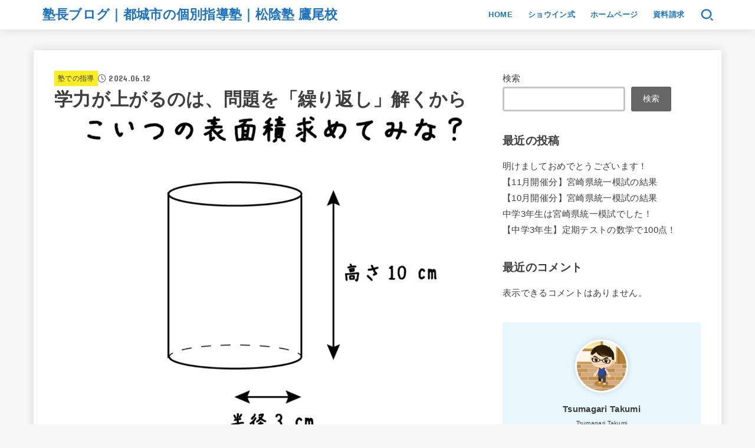

--- FILE ---
content_type: text/html; charset=UTF-8
request_url: https://showin-takao.com/teach/review-2/
body_size: 29020
content:
<!doctype html>
<html dir="ltr" lang="ja" prefix="og: https://ogp.me/ns#">
<head>
<meta charset="utf-8">
<meta http-equiv="X-UA-Compatible" content="IE=edge">
<meta name="HandheldFriendly" content="True">
<meta name="MobileOptimized" content="320">
<meta name="viewport" content="width=device-width, initial-scale=1.0, viewport-fit=cover">
<link rel="pingback" href="https://showin-takao.com/xmlrpc.php">
<title>学力が上がるのは、問題を「繰り返し」解くから - 塾長ブログ｜都城市の個別指導塾｜松陰塾 鷹尾校</title>

		<!-- All in One SEO 4.9.2 - aioseo.com -->
	<meta name="description" content="無料体験学習へのご参加が増えています！ 成績が気になる方は「学力診断」を受けて現状を確認されてみてください！" />
	<meta name="robots" content="max-image-preview:large" />
	<meta name="author" content="Tsumagari Takumi"/>
	<meta name="google-site-verification" content="VYhT9E8pu8gQ4rJzLqswXubfZN_WVAsDlJ4fCHOOuOU" />
	<link rel="canonical" href="https://showin-takao.com/teach/review-2/" />
	<meta name="generator" content="All in One SEO (AIOSEO) 4.9.2" />
		<meta property="og:locale" content="ja_JP" />
		<meta property="og:site_name" content="塾長ブログ｜都城市の個別指導塾｜松陰塾 鷹尾校 - 完全個別で「自ら学ぶ姿勢」が身につく塾！指導の様子や入試に役立つ勉強法などを日々配信しています。" />
		<meta property="og:type" content="article" />
		<meta property="og:title" content="学力が上がるのは、問題を「繰り返し」解くから - 塾長ブログ｜都城市の個別指導塾｜松陰塾 鷹尾校" />
		<meta property="og:description" content="無料体験学習へのご参加が増えています！ 成績が気になる方は「学力診断」を受けて現状を確認されてみてください！" />
		<meta property="og:url" content="https://showin-takao.com/teach/review-2/" />
		<meta property="article:published_time" content="2024-06-12T08:51:46+00:00" />
		<meta property="article:modified_time" content="2024-06-13T06:56:45+00:00" />
		<meta name="twitter:card" content="summary" />
		<meta name="twitter:title" content="学力が上がるのは、問題を「繰り返し」解くから - 塾長ブログ｜都城市の個別指導塾｜松陰塾 鷹尾校" />
		<meta name="twitter:description" content="無料体験学習へのご参加が増えています！ 成績が気になる方は「学力診断」を受けて現状を確認されてみてください！" />
		<script type="application/ld+json" class="aioseo-schema">
			{"@context":"https:\/\/schema.org","@graph":[{"@type":"BlogPosting","@id":"https:\/\/showin-takao.com\/teach\/review-2\/#blogposting","name":"\u5b66\u529b\u304c\u4e0a\u304c\u308b\u306e\u306f\u3001\u554f\u984c\u3092\u300c\u7e70\u308a\u8fd4\u3057\u300d\u89e3\u304f\u304b\u3089 - \u587e\u9577\u30d6\u30ed\u30b0\uff5c\u90fd\u57ce\u5e02\u306e\u500b\u5225\u6307\u5c0e\u587e\uff5c\u677e\u9670\u587e \u9df9\u5c3e\u6821","headline":"\u5b66\u529b\u304c\u4e0a\u304c\u308b\u306e\u306f\u3001\u554f\u984c\u3092\u300c\u7e70\u308a\u8fd4\u3057\u300d\u89e3\u304f\u304b\u3089","author":{"@id":"https:\/\/showin-takao.com\/author\/tsumagari-takumi\/#author"},"publisher":{"@id":"https:\/\/showin-takao.com\/#organization"},"image":{"@type":"ImageObject","url":"https:\/\/showin-takao.com\/wp-content\/uploads\/2024\/06\/Screenshot_20240612_024129_Chrome.jpg","width":1080,"height":810},"datePublished":"2024-06-12T17:51:46+09:00","dateModified":"2024-06-13T15:56:45+09:00","inLanguage":"ja","mainEntityOfPage":{"@id":"https:\/\/showin-takao.com\/teach\/review-2\/#webpage"},"isPartOf":{"@id":"https:\/\/showin-takao.com\/teach\/review-2\/#webpage"},"articleSection":"\u587e\u3067\u306e\u6307\u5c0e, \u5b66\u529b\u5411\u4e0a"},{"@type":"BreadcrumbList","@id":"https:\/\/showin-takao.com\/teach\/review-2\/#breadcrumblist","itemListElement":[{"@type":"ListItem","@id":"https:\/\/showin-takao.com#listItem","position":1,"name":"\u30db\u30fc\u30e0","item":"https:\/\/showin-takao.com","nextItem":{"@type":"ListItem","@id":"https:\/\/showin-takao.com\/category\/teach\/#listItem","name":"\u587e\u3067\u306e\u6307\u5c0e"}},{"@type":"ListItem","@id":"https:\/\/showin-takao.com\/category\/teach\/#listItem","position":2,"name":"\u587e\u3067\u306e\u6307\u5c0e","item":"https:\/\/showin-takao.com\/category\/teach\/","nextItem":{"@type":"ListItem","@id":"https:\/\/showin-takao.com\/teach\/review-2\/#listItem","name":"\u5b66\u529b\u304c\u4e0a\u304c\u308b\u306e\u306f\u3001\u554f\u984c\u3092\u300c\u7e70\u308a\u8fd4\u3057\u300d\u89e3\u304f\u304b\u3089"},"previousItem":{"@type":"ListItem","@id":"https:\/\/showin-takao.com#listItem","name":"\u30db\u30fc\u30e0"}},{"@type":"ListItem","@id":"https:\/\/showin-takao.com\/teach\/review-2\/#listItem","position":3,"name":"\u5b66\u529b\u304c\u4e0a\u304c\u308b\u306e\u306f\u3001\u554f\u984c\u3092\u300c\u7e70\u308a\u8fd4\u3057\u300d\u89e3\u304f\u304b\u3089","previousItem":{"@type":"ListItem","@id":"https:\/\/showin-takao.com\/category\/teach\/#listItem","name":"\u587e\u3067\u306e\u6307\u5c0e"}}]},{"@type":"Organization","@id":"https:\/\/showin-takao.com\/#organization","name":"\u587e\u9577\u30d6\u30ed\u30b0\uff5c\u90fd\u57ce\u5e02\u306e\u500b\u5225\u6307\u5c0e\u587e\uff5c\u677e\u9670\u587e \u9df9\u5c3e\u6821","description":"\u5b8c\u5168\u500b\u5225\u3067\u300c\u81ea\u3089\u5b66\u3076\u59ff\u52e2\u300d\u304c\u8eab\u306b\u3064\u304f\u587e\uff01\u6307\u5c0e\u306e\u69d8\u5b50\u3084\u5165\u8a66\u306b\u5f79\u7acb\u3064\u52c9\u5f37\u6cd5\u306a\u3069\u3092\u65e5\u3005\u914d\u4fe1\u3057\u3066\u3044\u307e\u3059\u3002","url":"https:\/\/showin-takao.com\/","telephone":"+819015171743"},{"@type":"Person","@id":"https:\/\/showin-takao.com\/author\/tsumagari-takumi\/#author","url":"https:\/\/showin-takao.com\/author\/tsumagari-takumi\/","name":"Tsumagari Takumi","image":{"@type":"ImageObject","@id":"https:\/\/showin-takao.com\/teach\/review-2\/#authorImage","url":"https:\/\/secure.gravatar.com\/avatar\/c988ef56155bc2d19b880a551a44af407c26752bbedc4772383743b877edaa2a?s=96&d=https%3A%2F%2Fshowin-takao.com%2Fwp-content%2Fuploads%2F2022%2F03%2Fcropped-Screenshot_20220325-191039_Chrome-150x150.jpg&r=g","width":96,"height":96,"caption":"Tsumagari Takumi"}},{"@type":"WebPage","@id":"https:\/\/showin-takao.com\/teach\/review-2\/#webpage","url":"https:\/\/showin-takao.com\/teach\/review-2\/","name":"\u5b66\u529b\u304c\u4e0a\u304c\u308b\u306e\u306f\u3001\u554f\u984c\u3092\u300c\u7e70\u308a\u8fd4\u3057\u300d\u89e3\u304f\u304b\u3089 - \u587e\u9577\u30d6\u30ed\u30b0\uff5c\u90fd\u57ce\u5e02\u306e\u500b\u5225\u6307\u5c0e\u587e\uff5c\u677e\u9670\u587e \u9df9\u5c3e\u6821","description":"\u7121\u6599\u4f53\u9a13\u5b66\u7fd2\u3078\u306e\u3054\u53c2\u52a0\u304c\u5897\u3048\u3066\u3044\u307e\u3059\uff01 \u6210\u7e3e\u304c\u6c17\u306b\u306a\u308b\u65b9\u306f\u300c\u5b66\u529b\u8a3a\u65ad\u300d\u3092\u53d7\u3051\u3066\u73fe\u72b6\u3092\u78ba\u8a8d\u3055\u308c\u3066\u307f\u3066\u304f\u3060\u3055\u3044\uff01","inLanguage":"ja","isPartOf":{"@id":"https:\/\/showin-takao.com\/#website"},"breadcrumb":{"@id":"https:\/\/showin-takao.com\/teach\/review-2\/#breadcrumblist"},"author":{"@id":"https:\/\/showin-takao.com\/author\/tsumagari-takumi\/#author"},"creator":{"@id":"https:\/\/showin-takao.com\/author\/tsumagari-takumi\/#author"},"image":{"@type":"ImageObject","url":"https:\/\/showin-takao.com\/wp-content\/uploads\/2024\/06\/Screenshot_20240612_024129_Chrome.jpg","@id":"https:\/\/showin-takao.com\/teach\/review-2\/#mainImage","width":1080,"height":810},"primaryImageOfPage":{"@id":"https:\/\/showin-takao.com\/teach\/review-2\/#mainImage"},"datePublished":"2024-06-12T17:51:46+09:00","dateModified":"2024-06-13T15:56:45+09:00"},{"@type":"WebSite","@id":"https:\/\/showin-takao.com\/#website","url":"https:\/\/showin-takao.com\/","name":"\u587e\u9577\u30d6\u30ed\u30b0\uff5c\u90fd\u57ce\u5e02\u306e\u500b\u5225\u6307\u5c0e\u587e\uff5c\u677e\u9670\u587e \u9df9\u5c3e\u6821","description":"\u5b8c\u5168\u500b\u5225\u3067\u300c\u81ea\u3089\u5b66\u3076\u59ff\u52e2\u300d\u304c\u8eab\u306b\u3064\u304f\u587e\uff01\u6307\u5c0e\u306e\u69d8\u5b50\u3084\u5165\u8a66\u306b\u5f79\u7acb\u3064\u52c9\u5f37\u6cd5\u306a\u3069\u3092\u65e5\u3005\u914d\u4fe1\u3057\u3066\u3044\u307e\u3059\u3002","inLanguage":"ja","publisher":{"@id":"https:\/\/showin-takao.com\/#organization"}}]}
		</script>
		<!-- All in One SEO -->

<link rel='dns-prefetch' href='//fonts.googleapis.com' />
<link rel='dns-prefetch' href='//cdnjs.cloudflare.com' />
<link rel="alternate" type="application/rss+xml" title="塾長ブログ｜都城市の個別指導塾｜松陰塾 鷹尾校 &raquo; フィード" href="https://showin-takao.com/feed/" />
<link rel="alternate" type="application/rss+xml" title="塾長ブログ｜都城市の個別指導塾｜松陰塾 鷹尾校 &raquo; コメントフィード" href="https://showin-takao.com/comments/feed/" />
<link rel="alternate" type="application/rss+xml" title="塾長ブログ｜都城市の個別指導塾｜松陰塾 鷹尾校 &raquo; 学力が上がるのは、問題を「繰り返し」解くから のコメントのフィード" href="https://showin-takao.com/teach/review-2/feed/" />
<link rel="alternate" title="oEmbed (JSON)" type="application/json+oembed" href="https://showin-takao.com/wp-json/oembed/1.0/embed?url=https%3A%2F%2Fshowin-takao.com%2Fteach%2Freview-2%2F" />
<link rel="alternate" title="oEmbed (XML)" type="text/xml+oembed" href="https://showin-takao.com/wp-json/oembed/1.0/embed?url=https%3A%2F%2Fshowin-takao.com%2Fteach%2Freview-2%2F&#038;format=xml" />
		<!-- This site uses the Google Analytics by MonsterInsights plugin v9.11.1 - Using Analytics tracking - https://www.monsterinsights.com/ -->
							<script src="//www.googletagmanager.com/gtag/js?id=G-TPET2K1QJM"  data-cfasync="false" data-wpfc-render="false" type="text/javascript" async></script>
			<script data-cfasync="false" data-wpfc-render="false" type="text/javascript">
				var mi_version = '9.11.1';
				var mi_track_user = true;
				var mi_no_track_reason = '';
								var MonsterInsightsDefaultLocations = {"page_location":"https:\/\/showin-takao.com\/teach\/review-2\/"};
								if ( typeof MonsterInsightsPrivacyGuardFilter === 'function' ) {
					var MonsterInsightsLocations = (typeof MonsterInsightsExcludeQuery === 'object') ? MonsterInsightsPrivacyGuardFilter( MonsterInsightsExcludeQuery ) : MonsterInsightsPrivacyGuardFilter( MonsterInsightsDefaultLocations );
				} else {
					var MonsterInsightsLocations = (typeof MonsterInsightsExcludeQuery === 'object') ? MonsterInsightsExcludeQuery : MonsterInsightsDefaultLocations;
				}

								var disableStrs = [
										'ga-disable-G-TPET2K1QJM',
									];

				/* Function to detect opted out users */
				function __gtagTrackerIsOptedOut() {
					for (var index = 0; index < disableStrs.length; index++) {
						if (document.cookie.indexOf(disableStrs[index] + '=true') > -1) {
							return true;
						}
					}

					return false;
				}

				/* Disable tracking if the opt-out cookie exists. */
				if (__gtagTrackerIsOptedOut()) {
					for (var index = 0; index < disableStrs.length; index++) {
						window[disableStrs[index]] = true;
					}
				}

				/* Opt-out function */
				function __gtagTrackerOptout() {
					for (var index = 0; index < disableStrs.length; index++) {
						document.cookie = disableStrs[index] + '=true; expires=Thu, 31 Dec 2099 23:59:59 UTC; path=/';
						window[disableStrs[index]] = true;
					}
				}

				if ('undefined' === typeof gaOptout) {
					function gaOptout() {
						__gtagTrackerOptout();
					}
				}
								window.dataLayer = window.dataLayer || [];

				window.MonsterInsightsDualTracker = {
					helpers: {},
					trackers: {},
				};
				if (mi_track_user) {
					function __gtagDataLayer() {
						dataLayer.push(arguments);
					}

					function __gtagTracker(type, name, parameters) {
						if (!parameters) {
							parameters = {};
						}

						if (parameters.send_to) {
							__gtagDataLayer.apply(null, arguments);
							return;
						}

						if (type === 'event') {
														parameters.send_to = monsterinsights_frontend.v4_id;
							var hookName = name;
							if (typeof parameters['event_category'] !== 'undefined') {
								hookName = parameters['event_category'] + ':' + name;
							}

							if (typeof MonsterInsightsDualTracker.trackers[hookName] !== 'undefined') {
								MonsterInsightsDualTracker.trackers[hookName](parameters);
							} else {
								__gtagDataLayer('event', name, parameters);
							}
							
						} else {
							__gtagDataLayer.apply(null, arguments);
						}
					}

					__gtagTracker('js', new Date());
					__gtagTracker('set', {
						'developer_id.dZGIzZG': true,
											});
					if ( MonsterInsightsLocations.page_location ) {
						__gtagTracker('set', MonsterInsightsLocations);
					}
										__gtagTracker('config', 'G-TPET2K1QJM', {"forceSSL":"true","link_attribution":"true"} );
										window.gtag = __gtagTracker;										(function () {
						/* https://developers.google.com/analytics/devguides/collection/analyticsjs/ */
						/* ga and __gaTracker compatibility shim. */
						var noopfn = function () {
							return null;
						};
						var newtracker = function () {
							return new Tracker();
						};
						var Tracker = function () {
							return null;
						};
						var p = Tracker.prototype;
						p.get = noopfn;
						p.set = noopfn;
						p.send = function () {
							var args = Array.prototype.slice.call(arguments);
							args.unshift('send');
							__gaTracker.apply(null, args);
						};
						var __gaTracker = function () {
							var len = arguments.length;
							if (len === 0) {
								return;
							}
							var f = arguments[len - 1];
							if (typeof f !== 'object' || f === null || typeof f.hitCallback !== 'function') {
								if ('send' === arguments[0]) {
									var hitConverted, hitObject = false, action;
									if ('event' === arguments[1]) {
										if ('undefined' !== typeof arguments[3]) {
											hitObject = {
												'eventAction': arguments[3],
												'eventCategory': arguments[2],
												'eventLabel': arguments[4],
												'value': arguments[5] ? arguments[5] : 1,
											}
										}
									}
									if ('pageview' === arguments[1]) {
										if ('undefined' !== typeof arguments[2]) {
											hitObject = {
												'eventAction': 'page_view',
												'page_path': arguments[2],
											}
										}
									}
									if (typeof arguments[2] === 'object') {
										hitObject = arguments[2];
									}
									if (typeof arguments[5] === 'object') {
										Object.assign(hitObject, arguments[5]);
									}
									if ('undefined' !== typeof arguments[1].hitType) {
										hitObject = arguments[1];
										if ('pageview' === hitObject.hitType) {
											hitObject.eventAction = 'page_view';
										}
									}
									if (hitObject) {
										action = 'timing' === arguments[1].hitType ? 'timing_complete' : hitObject.eventAction;
										hitConverted = mapArgs(hitObject);
										__gtagTracker('event', action, hitConverted);
									}
								}
								return;
							}

							function mapArgs(args) {
								var arg, hit = {};
								var gaMap = {
									'eventCategory': 'event_category',
									'eventAction': 'event_action',
									'eventLabel': 'event_label',
									'eventValue': 'event_value',
									'nonInteraction': 'non_interaction',
									'timingCategory': 'event_category',
									'timingVar': 'name',
									'timingValue': 'value',
									'timingLabel': 'event_label',
									'page': 'page_path',
									'location': 'page_location',
									'title': 'page_title',
									'referrer' : 'page_referrer',
								};
								for (arg in args) {
																		if (!(!args.hasOwnProperty(arg) || !gaMap.hasOwnProperty(arg))) {
										hit[gaMap[arg]] = args[arg];
									} else {
										hit[arg] = args[arg];
									}
								}
								return hit;
							}

							try {
								f.hitCallback();
							} catch (ex) {
							}
						};
						__gaTracker.create = newtracker;
						__gaTracker.getByName = newtracker;
						__gaTracker.getAll = function () {
							return [];
						};
						__gaTracker.remove = noopfn;
						__gaTracker.loaded = true;
						window['__gaTracker'] = __gaTracker;
					})();
									} else {
										console.log("");
					(function () {
						function __gtagTracker() {
							return null;
						}

						window['__gtagTracker'] = __gtagTracker;
						window['gtag'] = __gtagTracker;
					})();
									}
			</script>
							<!-- / Google Analytics by MonsterInsights -->
		<style id='wp-img-auto-sizes-contain-inline-css' type='text/css'>
img:is([sizes=auto i],[sizes^="auto," i]){contain-intrinsic-size:3000px 1500px}
/*# sourceURL=wp-img-auto-sizes-contain-inline-css */
</style>
<style id='wp-emoji-styles-inline-css' type='text/css'>

	img.wp-smiley, img.emoji {
		display: inline !important;
		border: none !important;
		box-shadow: none !important;
		height: 1em !important;
		width: 1em !important;
		margin: 0 0.07em !important;
		vertical-align: -0.1em !important;
		background: none !important;
		padding: 0 !important;
	}
/*# sourceURL=wp-emoji-styles-inline-css */
</style>
<style id='wp-block-library-inline-css' type='text/css'>
:root{--wp-block-synced-color:#7a00df;--wp-block-synced-color--rgb:122,0,223;--wp-bound-block-color:var(--wp-block-synced-color);--wp-editor-canvas-background:#ddd;--wp-admin-theme-color:#007cba;--wp-admin-theme-color--rgb:0,124,186;--wp-admin-theme-color-darker-10:#006ba1;--wp-admin-theme-color-darker-10--rgb:0,107,160.5;--wp-admin-theme-color-darker-20:#005a87;--wp-admin-theme-color-darker-20--rgb:0,90,135;--wp-admin-border-width-focus:2px}@media (min-resolution:192dpi){:root{--wp-admin-border-width-focus:1.5px}}.wp-element-button{cursor:pointer}:root .has-very-light-gray-background-color{background-color:#eee}:root .has-very-dark-gray-background-color{background-color:#313131}:root .has-very-light-gray-color{color:#eee}:root .has-very-dark-gray-color{color:#313131}:root .has-vivid-green-cyan-to-vivid-cyan-blue-gradient-background{background:linear-gradient(135deg,#00d084,#0693e3)}:root .has-purple-crush-gradient-background{background:linear-gradient(135deg,#34e2e4,#4721fb 50%,#ab1dfe)}:root .has-hazy-dawn-gradient-background{background:linear-gradient(135deg,#faaca8,#dad0ec)}:root .has-subdued-olive-gradient-background{background:linear-gradient(135deg,#fafae1,#67a671)}:root .has-atomic-cream-gradient-background{background:linear-gradient(135deg,#fdd79a,#004a59)}:root .has-nightshade-gradient-background{background:linear-gradient(135deg,#330968,#31cdcf)}:root .has-midnight-gradient-background{background:linear-gradient(135deg,#020381,#2874fc)}:root{--wp--preset--font-size--normal:16px;--wp--preset--font-size--huge:42px}.has-regular-font-size{font-size:1em}.has-larger-font-size{font-size:2.625em}.has-normal-font-size{font-size:var(--wp--preset--font-size--normal)}.has-huge-font-size{font-size:var(--wp--preset--font-size--huge)}.has-text-align-center{text-align:center}.has-text-align-left{text-align:left}.has-text-align-right{text-align:right}.has-fit-text{white-space:nowrap!important}#end-resizable-editor-section{display:none}.aligncenter{clear:both}.items-justified-left{justify-content:flex-start}.items-justified-center{justify-content:center}.items-justified-right{justify-content:flex-end}.items-justified-space-between{justify-content:space-between}.screen-reader-text{border:0;clip-path:inset(50%);height:1px;margin:-1px;overflow:hidden;padding:0;position:absolute;width:1px;word-wrap:normal!important}.screen-reader-text:focus{background-color:#ddd;clip-path:none;color:#444;display:block;font-size:1em;height:auto;left:5px;line-height:normal;padding:15px 23px 14px;text-decoration:none;top:5px;width:auto;z-index:100000}html :where(.has-border-color){border-style:solid}html :where([style*=border-top-color]){border-top-style:solid}html :where([style*=border-right-color]){border-right-style:solid}html :where([style*=border-bottom-color]){border-bottom-style:solid}html :where([style*=border-left-color]){border-left-style:solid}html :where([style*=border-width]){border-style:solid}html :where([style*=border-top-width]){border-top-style:solid}html :where([style*=border-right-width]){border-right-style:solid}html :where([style*=border-bottom-width]){border-bottom-style:solid}html :where([style*=border-left-width]){border-left-style:solid}html :where(img[class*=wp-image-]){height:auto;max-width:100%}:where(figure){margin:0 0 1em}html :where(.is-position-sticky){--wp-admin--admin-bar--position-offset:var(--wp-admin--admin-bar--height,0px)}@media screen and (max-width:600px){html :where(.is-position-sticky){--wp-admin--admin-bar--position-offset:0px}}

/*# sourceURL=wp-block-library-inline-css */
</style><style id='wp-block-archives-inline-css' type='text/css'>
.wp-block-archives{box-sizing:border-box}.wp-block-archives-dropdown label{display:block}
/*# sourceURL=https://showin-takao.com/wp-includes/blocks/archives/style.min.css */
</style>
<style id='wp-block-categories-inline-css' type='text/css'>
.wp-block-categories{box-sizing:border-box}.wp-block-categories.alignleft{margin-right:2em}.wp-block-categories.alignright{margin-left:2em}.wp-block-categories.wp-block-categories-dropdown.aligncenter{text-align:center}.wp-block-categories .wp-block-categories__label{display:block;width:100%}
/*# sourceURL=https://showin-takao.com/wp-includes/blocks/categories/style.min.css */
</style>
<style id='wp-block-latest-comments-inline-css' type='text/css'>
ol.wp-block-latest-comments{box-sizing:border-box;margin-left:0}:where(.wp-block-latest-comments:not([style*=line-height] .wp-block-latest-comments__comment)){line-height:1.1}:where(.wp-block-latest-comments:not([style*=line-height] .wp-block-latest-comments__comment-excerpt p)){line-height:1.8}.has-dates :where(.wp-block-latest-comments:not([style*=line-height])),.has-excerpts :where(.wp-block-latest-comments:not([style*=line-height])){line-height:1.5}.wp-block-latest-comments .wp-block-latest-comments{padding-left:0}.wp-block-latest-comments__comment{list-style:none;margin-bottom:1em}.has-avatars .wp-block-latest-comments__comment{list-style:none;min-height:2.25em}.has-avatars .wp-block-latest-comments__comment .wp-block-latest-comments__comment-excerpt,.has-avatars .wp-block-latest-comments__comment .wp-block-latest-comments__comment-meta{margin-left:3.25em}.wp-block-latest-comments__comment-excerpt p{font-size:.875em;margin:.36em 0 1.4em}.wp-block-latest-comments__comment-date{display:block;font-size:.75em}.wp-block-latest-comments .avatar,.wp-block-latest-comments__comment-avatar{border-radius:1.5em;display:block;float:left;height:2.5em;margin-right:.75em;width:2.5em}.wp-block-latest-comments[class*=-font-size] a,.wp-block-latest-comments[style*=font-size] a{font-size:inherit}
/*# sourceURL=https://showin-takao.com/wp-includes/blocks/latest-comments/style.min.css */
</style>
<style id='wp-block-latest-posts-inline-css' type='text/css'>
.wp-block-latest-posts{box-sizing:border-box}.wp-block-latest-posts.alignleft{margin-right:2em}.wp-block-latest-posts.alignright{margin-left:2em}.wp-block-latest-posts.wp-block-latest-posts__list{list-style:none}.wp-block-latest-posts.wp-block-latest-posts__list li{clear:both;overflow-wrap:break-word}.wp-block-latest-posts.is-grid{display:flex;flex-wrap:wrap}.wp-block-latest-posts.is-grid li{margin:0 1.25em 1.25em 0;width:100%}@media (min-width:600px){.wp-block-latest-posts.columns-2 li{width:calc(50% - .625em)}.wp-block-latest-posts.columns-2 li:nth-child(2n){margin-right:0}.wp-block-latest-posts.columns-3 li{width:calc(33.33333% - .83333em)}.wp-block-latest-posts.columns-3 li:nth-child(3n){margin-right:0}.wp-block-latest-posts.columns-4 li{width:calc(25% - .9375em)}.wp-block-latest-posts.columns-4 li:nth-child(4n){margin-right:0}.wp-block-latest-posts.columns-5 li{width:calc(20% - 1em)}.wp-block-latest-posts.columns-5 li:nth-child(5n){margin-right:0}.wp-block-latest-posts.columns-6 li{width:calc(16.66667% - 1.04167em)}.wp-block-latest-posts.columns-6 li:nth-child(6n){margin-right:0}}:root :where(.wp-block-latest-posts.is-grid){padding:0}:root :where(.wp-block-latest-posts.wp-block-latest-posts__list){padding-left:0}.wp-block-latest-posts__post-author,.wp-block-latest-posts__post-date{display:block;font-size:.8125em}.wp-block-latest-posts__post-excerpt,.wp-block-latest-posts__post-full-content{margin-bottom:1em;margin-top:.5em}.wp-block-latest-posts__featured-image a{display:inline-block}.wp-block-latest-posts__featured-image img{height:auto;max-width:100%;width:auto}.wp-block-latest-posts__featured-image.alignleft{float:left;margin-right:1em}.wp-block-latest-posts__featured-image.alignright{float:right;margin-left:1em}.wp-block-latest-posts__featured-image.aligncenter{margin-bottom:1em;text-align:center}
/*# sourceURL=https://showin-takao.com/wp-includes/blocks/latest-posts/style.min.css */
</style>
<style id='wp-block-search-inline-css' type='text/css'>
.wp-block-search__button{margin-left:10px;word-break:normal}.wp-block-search__button.has-icon{line-height:0}.wp-block-search__button svg{height:1.25em;min-height:24px;min-width:24px;width:1.25em;fill:currentColor;vertical-align:text-bottom}:where(.wp-block-search__button){border:1px solid #ccc;padding:6px 10px}.wp-block-search__inside-wrapper{display:flex;flex:auto;flex-wrap:nowrap;max-width:100%}.wp-block-search__label{width:100%}.wp-block-search.wp-block-search__button-only .wp-block-search__button{box-sizing:border-box;display:flex;flex-shrink:0;justify-content:center;margin-left:0;max-width:100%}.wp-block-search.wp-block-search__button-only .wp-block-search__inside-wrapper{min-width:0!important;transition-property:width}.wp-block-search.wp-block-search__button-only .wp-block-search__input{flex-basis:100%;transition-duration:.3s}.wp-block-search.wp-block-search__button-only.wp-block-search__searchfield-hidden,.wp-block-search.wp-block-search__button-only.wp-block-search__searchfield-hidden .wp-block-search__inside-wrapper{overflow:hidden}.wp-block-search.wp-block-search__button-only.wp-block-search__searchfield-hidden .wp-block-search__input{border-left-width:0!important;border-right-width:0!important;flex-basis:0;flex-grow:0;margin:0;min-width:0!important;padding-left:0!important;padding-right:0!important;width:0!important}:where(.wp-block-search__input){appearance:none;border:1px solid #949494;flex-grow:1;font-family:inherit;font-size:inherit;font-style:inherit;font-weight:inherit;letter-spacing:inherit;line-height:inherit;margin-left:0;margin-right:0;min-width:3rem;padding:8px;text-decoration:unset!important;text-transform:inherit}:where(.wp-block-search__button-inside .wp-block-search__inside-wrapper){background-color:#fff;border:1px solid #949494;box-sizing:border-box;padding:4px}:where(.wp-block-search__button-inside .wp-block-search__inside-wrapper) .wp-block-search__input{border:none;border-radius:0;padding:0 4px}:where(.wp-block-search__button-inside .wp-block-search__inside-wrapper) .wp-block-search__input:focus{outline:none}:where(.wp-block-search__button-inside .wp-block-search__inside-wrapper) :where(.wp-block-search__button){padding:4px 8px}.wp-block-search.aligncenter .wp-block-search__inside-wrapper{margin:auto}.wp-block[data-align=right] .wp-block-search.wp-block-search__button-only .wp-block-search__inside-wrapper{float:right}
/*# sourceURL=https://showin-takao.com/wp-includes/blocks/search/style.min.css */
</style>
<style id='wp-block-group-inline-css' type='text/css'>
.wp-block-group{box-sizing:border-box}:where(.wp-block-group.wp-block-group-is-layout-constrained){position:relative}
/*# sourceURL=https://showin-takao.com/wp-includes/blocks/group/style.min.css */
</style>
<style id='global-styles-inline-css' type='text/css'>
:root{--wp--preset--aspect-ratio--square: 1;--wp--preset--aspect-ratio--4-3: 4/3;--wp--preset--aspect-ratio--3-4: 3/4;--wp--preset--aspect-ratio--3-2: 3/2;--wp--preset--aspect-ratio--2-3: 2/3;--wp--preset--aspect-ratio--16-9: 16/9;--wp--preset--aspect-ratio--9-16: 9/16;--wp--preset--color--black: #000;--wp--preset--color--cyan-bluish-gray: #abb8c3;--wp--preset--color--white: #fff;--wp--preset--color--pale-pink: #f78da7;--wp--preset--color--vivid-red: #cf2e2e;--wp--preset--color--luminous-vivid-orange: #ff6900;--wp--preset--color--luminous-vivid-amber: #fcb900;--wp--preset--color--light-green-cyan: #7bdcb5;--wp--preset--color--vivid-green-cyan: #00d084;--wp--preset--color--pale-cyan-blue: #8ed1fc;--wp--preset--color--vivid-cyan-blue: #0693e3;--wp--preset--color--vivid-purple: #9b51e0;--wp--preset--color--stk-palette-one: var(--stk-palette-color1);--wp--preset--color--stk-palette-two: var(--stk-palette-color2);--wp--preset--color--stk-palette-three: var(--stk-palette-color3);--wp--preset--color--stk-palette-four: var(--stk-palette-color4);--wp--preset--color--stk-palette-five: var(--stk-palette-color5);--wp--preset--color--stk-palette-six: var(--stk-palette-color6);--wp--preset--color--stk-palette-seven: var(--stk-palette-color7);--wp--preset--color--stk-palette-eight: var(--stk-palette-color8);--wp--preset--color--stk-palette-nine: var(--stk-palette-color9);--wp--preset--color--stk-palette-ten: var(--stk-palette-color10);--wp--preset--color--mainttlbg: var(--main-ttl-bg);--wp--preset--color--mainttltext: var(--main-ttl-color);--wp--preset--color--stkeditorcolor-one: var(--stk-editor-color1);--wp--preset--color--stkeditorcolor-two: var(--stk-editor-color2);--wp--preset--color--stkeditorcolor-three: var(--stk-editor-color3);--wp--preset--gradient--vivid-cyan-blue-to-vivid-purple: linear-gradient(135deg,rgb(6,147,227) 0%,rgb(155,81,224) 100%);--wp--preset--gradient--light-green-cyan-to-vivid-green-cyan: linear-gradient(135deg,rgb(122,220,180) 0%,rgb(0,208,130) 100%);--wp--preset--gradient--luminous-vivid-amber-to-luminous-vivid-orange: linear-gradient(135deg,rgb(252,185,0) 0%,rgb(255,105,0) 100%);--wp--preset--gradient--luminous-vivid-orange-to-vivid-red: linear-gradient(135deg,rgb(255,105,0) 0%,rgb(207,46,46) 100%);--wp--preset--gradient--very-light-gray-to-cyan-bluish-gray: linear-gradient(135deg,rgb(238,238,238) 0%,rgb(169,184,195) 100%);--wp--preset--gradient--cool-to-warm-spectrum: linear-gradient(135deg,rgb(74,234,220) 0%,rgb(151,120,209) 20%,rgb(207,42,186) 40%,rgb(238,44,130) 60%,rgb(251,105,98) 80%,rgb(254,248,76) 100%);--wp--preset--gradient--blush-light-purple: linear-gradient(135deg,rgb(255,206,236) 0%,rgb(152,150,240) 100%);--wp--preset--gradient--blush-bordeaux: linear-gradient(135deg,rgb(254,205,165) 0%,rgb(254,45,45) 50%,rgb(107,0,62) 100%);--wp--preset--gradient--luminous-dusk: linear-gradient(135deg,rgb(255,203,112) 0%,rgb(199,81,192) 50%,rgb(65,88,208) 100%);--wp--preset--gradient--pale-ocean: linear-gradient(135deg,rgb(255,245,203) 0%,rgb(182,227,212) 50%,rgb(51,167,181) 100%);--wp--preset--gradient--electric-grass: linear-gradient(135deg,rgb(202,248,128) 0%,rgb(113,206,126) 100%);--wp--preset--gradient--midnight: linear-gradient(135deg,rgb(2,3,129) 0%,rgb(40,116,252) 100%);--wp--preset--font-size--small: 13px;--wp--preset--font-size--medium: 20px;--wp--preset--font-size--large: 36px;--wp--preset--font-size--x-large: 42px;--wp--preset--spacing--20: 0.44rem;--wp--preset--spacing--30: 0.67rem;--wp--preset--spacing--40: 1rem;--wp--preset--spacing--50: 1.5rem;--wp--preset--spacing--60: 2.25rem;--wp--preset--spacing--70: 3.38rem;--wp--preset--spacing--80: 5.06rem;--wp--preset--shadow--natural: 6px 6px 9px rgba(0, 0, 0, 0.2);--wp--preset--shadow--deep: 12px 12px 50px rgba(0, 0, 0, 0.4);--wp--preset--shadow--sharp: 6px 6px 0px rgba(0, 0, 0, 0.2);--wp--preset--shadow--outlined: 6px 6px 0px -3px rgb(255, 255, 255), 6px 6px rgb(0, 0, 0);--wp--preset--shadow--crisp: 6px 6px 0px rgb(0, 0, 0);}:where(.is-layout-flex){gap: 0.5em;}:where(.is-layout-grid){gap: 0.5em;}body .is-layout-flex{display: flex;}.is-layout-flex{flex-wrap: wrap;align-items: center;}.is-layout-flex > :is(*, div){margin: 0;}body .is-layout-grid{display: grid;}.is-layout-grid > :is(*, div){margin: 0;}:where(.wp-block-columns.is-layout-flex){gap: 2em;}:where(.wp-block-columns.is-layout-grid){gap: 2em;}:where(.wp-block-post-template.is-layout-flex){gap: 1.25em;}:where(.wp-block-post-template.is-layout-grid){gap: 1.25em;}.has-black-color{color: var(--wp--preset--color--black) !important;}.has-cyan-bluish-gray-color{color: var(--wp--preset--color--cyan-bluish-gray) !important;}.has-white-color{color: var(--wp--preset--color--white) !important;}.has-pale-pink-color{color: var(--wp--preset--color--pale-pink) !important;}.has-vivid-red-color{color: var(--wp--preset--color--vivid-red) !important;}.has-luminous-vivid-orange-color{color: var(--wp--preset--color--luminous-vivid-orange) !important;}.has-luminous-vivid-amber-color{color: var(--wp--preset--color--luminous-vivid-amber) !important;}.has-light-green-cyan-color{color: var(--wp--preset--color--light-green-cyan) !important;}.has-vivid-green-cyan-color{color: var(--wp--preset--color--vivid-green-cyan) !important;}.has-pale-cyan-blue-color{color: var(--wp--preset--color--pale-cyan-blue) !important;}.has-vivid-cyan-blue-color{color: var(--wp--preset--color--vivid-cyan-blue) !important;}.has-vivid-purple-color{color: var(--wp--preset--color--vivid-purple) !important;}.has-black-background-color{background-color: var(--wp--preset--color--black) !important;}.has-cyan-bluish-gray-background-color{background-color: var(--wp--preset--color--cyan-bluish-gray) !important;}.has-white-background-color{background-color: var(--wp--preset--color--white) !important;}.has-pale-pink-background-color{background-color: var(--wp--preset--color--pale-pink) !important;}.has-vivid-red-background-color{background-color: var(--wp--preset--color--vivid-red) !important;}.has-luminous-vivid-orange-background-color{background-color: var(--wp--preset--color--luminous-vivid-orange) !important;}.has-luminous-vivid-amber-background-color{background-color: var(--wp--preset--color--luminous-vivid-amber) !important;}.has-light-green-cyan-background-color{background-color: var(--wp--preset--color--light-green-cyan) !important;}.has-vivid-green-cyan-background-color{background-color: var(--wp--preset--color--vivid-green-cyan) !important;}.has-pale-cyan-blue-background-color{background-color: var(--wp--preset--color--pale-cyan-blue) !important;}.has-vivid-cyan-blue-background-color{background-color: var(--wp--preset--color--vivid-cyan-blue) !important;}.has-vivid-purple-background-color{background-color: var(--wp--preset--color--vivid-purple) !important;}.has-black-border-color{border-color: var(--wp--preset--color--black) !important;}.has-cyan-bluish-gray-border-color{border-color: var(--wp--preset--color--cyan-bluish-gray) !important;}.has-white-border-color{border-color: var(--wp--preset--color--white) !important;}.has-pale-pink-border-color{border-color: var(--wp--preset--color--pale-pink) !important;}.has-vivid-red-border-color{border-color: var(--wp--preset--color--vivid-red) !important;}.has-luminous-vivid-orange-border-color{border-color: var(--wp--preset--color--luminous-vivid-orange) !important;}.has-luminous-vivid-amber-border-color{border-color: var(--wp--preset--color--luminous-vivid-amber) !important;}.has-light-green-cyan-border-color{border-color: var(--wp--preset--color--light-green-cyan) !important;}.has-vivid-green-cyan-border-color{border-color: var(--wp--preset--color--vivid-green-cyan) !important;}.has-pale-cyan-blue-border-color{border-color: var(--wp--preset--color--pale-cyan-blue) !important;}.has-vivid-cyan-blue-border-color{border-color: var(--wp--preset--color--vivid-cyan-blue) !important;}.has-vivid-purple-border-color{border-color: var(--wp--preset--color--vivid-purple) !important;}.has-vivid-cyan-blue-to-vivid-purple-gradient-background{background: var(--wp--preset--gradient--vivid-cyan-blue-to-vivid-purple) !important;}.has-light-green-cyan-to-vivid-green-cyan-gradient-background{background: var(--wp--preset--gradient--light-green-cyan-to-vivid-green-cyan) !important;}.has-luminous-vivid-amber-to-luminous-vivid-orange-gradient-background{background: var(--wp--preset--gradient--luminous-vivid-amber-to-luminous-vivid-orange) !important;}.has-luminous-vivid-orange-to-vivid-red-gradient-background{background: var(--wp--preset--gradient--luminous-vivid-orange-to-vivid-red) !important;}.has-very-light-gray-to-cyan-bluish-gray-gradient-background{background: var(--wp--preset--gradient--very-light-gray-to-cyan-bluish-gray) !important;}.has-cool-to-warm-spectrum-gradient-background{background: var(--wp--preset--gradient--cool-to-warm-spectrum) !important;}.has-blush-light-purple-gradient-background{background: var(--wp--preset--gradient--blush-light-purple) !important;}.has-blush-bordeaux-gradient-background{background: var(--wp--preset--gradient--blush-bordeaux) !important;}.has-luminous-dusk-gradient-background{background: var(--wp--preset--gradient--luminous-dusk) !important;}.has-pale-ocean-gradient-background{background: var(--wp--preset--gradient--pale-ocean) !important;}.has-electric-grass-gradient-background{background: var(--wp--preset--gradient--electric-grass) !important;}.has-midnight-gradient-background{background: var(--wp--preset--gradient--midnight) !important;}.has-small-font-size{font-size: var(--wp--preset--font-size--small) !important;}.has-medium-font-size{font-size: var(--wp--preset--font-size--medium) !important;}.has-large-font-size{font-size: var(--wp--preset--font-size--large) !important;}.has-x-large-font-size{font-size: var(--wp--preset--font-size--x-large) !important;}
/*# sourceURL=global-styles-inline-css */
</style>

<style id='classic-theme-styles-inline-css' type='text/css'>
/*! This file is auto-generated */
.wp-block-button__link{color:#fff;background-color:#32373c;border-radius:9999px;box-shadow:none;text-decoration:none;padding:calc(.667em + 2px) calc(1.333em + 2px);font-size:1.125em}.wp-block-file__button{background:#32373c;color:#fff;text-decoration:none}
/*# sourceURL=/wp-includes/css/classic-themes.min.css */
</style>
<link rel='stylesheet' id='stk_style-css' href='https://showin-takao.com/wp-content/themes/jstork19/style.css?ver=5.16.5' type='text/css' media='all' />
<style id='stk_style-inline-css' type='text/css'>
:root{--stk-base-font-family:"游ゴシック","Yu Gothic","游ゴシック体","YuGothic","Hiragino Kaku Gothic ProN",Meiryo,sans-serif;--stk-base-font-size-pc:103%;--stk-base-font-size-sp:103%;--stk-font-weight:400;--stk-font-feature-settings:normal;--stk-font-awesome-free:"Font Awesome 6 Free";--stk-font-awesome-brand:"Font Awesome 6 Brands";--wp--preset--font-size--medium:clamp(1.2em,2.5vw,20px);--wp--preset--font-size--large:clamp(1.5em,4.5vw,36px);--wp--preset--font-size--x-large:clamp(1.9em,5.25vw,42px);--wp--style--gallery-gap-default:.5em;--stk-flex-style:flex-start;--stk-wrap-width:1166px;--stk-wide-width:980px;--stk-main-width:728px;--stk-side-margin:32px;--stk-post-thumb-ratio:16/10;--stk-post-title-font_size:clamp(1.4em,4vw,1.9em);--stk-h1-font_size:clamp(1.4em,4vw,1.9em);--stk-h2-font_size:clamp(1.2em,2.6vw,1.3em);--stk-h2-normal-font_size:125%;--stk-h3-font_size:clamp(1.1em,2.3vw,1.15em);--stk-h4-font_size:105%;--stk-h5-font_size:100%;--stk-line_height:1.8;--stk-heading-line_height:1.5;--stk-heading-margin_top:2em;--stk-heading-margin_bottom:1em;--stk-margin:1.6em;--stk-h2-margin-rl:-2vw;--stk-el-margin-rl:-4vw;--stk-list-icon-size:1.8em;--stk-list-item-margin:.7em;--stk-list-margin:1em;--stk-h2-border_radius:3px;--stk-h2-border_width:4px;--stk-h3-border_width:4px;--stk-h4-border_width:4px;--stk-wttl-border_radius:0;--stk-wttl-border_width:2px;--stk-supplement-border_radius:4px;--stk-supplement-border_width:2px;--stk-supplement-sat:82%;--stk-supplement-lig:86%;--stk-box-border_radius:4px;--stk-box-border_width:2px;--stk-btn-border_radius:3px;--stk-btn-border_width:2px;--stk-post-radius:0;--stk-postlist-radius:0;--stk-cardlist-radius:0;--stk-shadow-s:1px 2px 10px rgba(0,0,0,.2);--stk-shadow-l:5px 10px 20px rgba(0,0,0,.2);--main-text-color:#3E3E3E;--main-link-color:#1bb4d3;--main-link-color-hover:#E69B9B;--main-ttl-bg:#1bb4d3;--main-ttl-bg-rgba:rgba(27,180,211,.1);--main-ttl-color:#fff;--header-bg:#fff;--header-bg-overlay:#0ea3c9;--header-logo-color:#1e73be;--header-text-color:#1e73be;--inner-content-bg:#fff;--label-bg:#fcee21;--label-text-color:#3e3e3e;--slider-text-color:#444;--side-text-color:#3e3e3e;--footer-bg:#666;--footer-text-color:#CACACA;--footer-link-color:#f7f7f7;--new-mark-bg:#ff6347;--oc-box-blue:#19b4ce;--oc-box-blue-inner:#d4f3ff;--oc-box-red:#ee5656;--oc-box-red-inner:#feeeed;--oc-box-yellow:#f7cf2e;--oc-box-yellow-inner:#fffae2;--oc-box-green:#39cd75;--oc-box-green-inner:#e8fbf0;--oc-box-pink:#f7b2b2;--oc-box-pink-inner:#fee;--oc-box-gray:#9c9c9c;--oc-box-gray-inner:#f5f5f5;--oc-box-black:#313131;--oc-box-black-inner:#404040;--oc-btn-rich_yellow:#f7cf2e;--oc-btn-rich_yellow-sdw:rgba(222,182,21,1);--oc-btn-rich_pink:#ee5656;--oc-btn-rich_pink-sdw:rgba(213,61,61,1);--oc-btn-rich_orange:#ef9b2f;--oc-btn-rich_orange-sdw:rgba(214,130,22,1);--oc-btn-rich_green:#39cd75;--oc-btn-rich_green-sdw:rgba(32,180,92,1);--oc-btn-rich_blue:#19b4ce;--oc-btn-rich_blue-sdw:rgba(0,155,181,1);--oc-base-border-color:rgba(125,125,125,.3);--oc-has-background-basic-padding:1.1em;--stk-maker-yellow:#ff6;--stk-maker-pink:#ffd5d5;--stk-maker-blue:#b5dfff;--stk-maker-green:#cff7c7;--stk-caption-font-size:11px;--stk-palette-color1:#abb8c3;--stk-palette-color2:#f78da7;--stk-palette-color3:#cf2e2e;--stk-palette-color4:#ff6900;--stk-palette-color5:#fcb900;--stk-palette-color6:#7bdcb5;--stk-palette-color7:#00d084;--stk-palette-color8:#8ed1fc;--stk-palette-color9:#0693e3;--stk-palette-color10:#9b51e0;--stk-editor-color1:#1bb4d3;--stk-editor-color2:#f55e5e;--stk-editor-color3:#ee2;--stk-editor-color1-rgba:rgba(27,180,211,.1);--stk-editor-color2-rgba:rgba(245,94,94,.1);--stk-editor-color3-rgba:rgba(238,238,34,.1)}
.fb-likebtn .like_text::after{content:"この記事が気に入ったらフォローしよう！"}#related-box .h_ttl::after{content:"こちらの記事も人気です"}.stk_authorbox>.h_ttl:not(.subtext__none)::after{content:"この記事を書いた人"}#author-newpost .h_ttl::after{content:"このライターの最新記事"}
/*# sourceURL=stk_style-inline-css */
</style>
<link rel='stylesheet' id='gf_font-css' href='https://fonts.googleapis.com/css?family=Concert+One&#038;display=swap' type='text/css' media='all' />
<style id='gf_font-inline-css' type='text/css'>
.gf {font-family: "Concert One", "游ゴシック", "Yu Gothic", "游ゴシック体", "YuGothic", "Hiragino Kaku Gothic ProN", Meiryo, sans-serif;}
/*# sourceURL=gf_font-inline-css */
</style>
<link rel='stylesheet' id='fontawesome-css' href='https://cdnjs.cloudflare.com/ajax/libs/font-awesome/6.7.2/css/all.min.css' type='text/css' media='all' />
<link rel='stylesheet' id='wp-block-paragraph-css' href='https://showin-takao.com/wp-includes/blocks/paragraph/style.min.css' type='text/css' media='all' />
<link rel='stylesheet' id='wp-block-heading-css' href='https://showin-takao.com/wp-includes/blocks/heading/style.min.css' type='text/css' media='all' />
<link rel='stylesheet' id='wp-block-spacer-css' href='https://showin-takao.com/wp-includes/blocks/spacer/style.min.css' type='text/css' media='all' />
<link rel='stylesheet' id='wp-block-image-css' href='https://showin-takao.com/wp-includes/blocks/image/style.min.css' type='text/css' media='all' />
<script type="text/javascript" src="https://showin-takao.com/wp-content/plugins/google-analytics-for-wordpress/assets/js/frontend-gtag.min.js?ver=9.11.1" id="monsterinsights-frontend-script-js" async="async" data-wp-strategy="async"></script>
<script data-cfasync="false" data-wpfc-render="false" type="text/javascript" id='monsterinsights-frontend-script-js-extra'>/* <![CDATA[ */
var monsterinsights_frontend = {"js_events_tracking":"true","download_extensions":"doc,pdf,ppt,zip,xls,docx,pptx,xlsx","inbound_paths":"[{\"path\":\"\\\/go\\\/\",\"label\":\"affiliate\"},{\"path\":\"\\\/recommend\\\/\",\"label\":\"affiliate\"}]","home_url":"https:\/\/showin-takao.com","hash_tracking":"false","v4_id":"G-TPET2K1QJM"};/* ]]> */
</script>
<script type="text/javascript" src="https://showin-takao.com/wp-includes/js/jquery/jquery.min.js?ver=3.7.1" id="jquery-core-js"></script>
<script type="text/javascript" src="https://showin-takao.com/wp-includes/js/jquery/jquery-migrate.min.js?ver=3.4.1" id="jquery-migrate-js"></script>
<script type="text/javascript" id="jquery-js-after">
/* <![CDATA[ */
jQuery(function($){$(".widget_categories li, .widget_nav_menu li").has("ul").toggleClass("accordionMenu");$(".widget ul.children , .widget ul.sub-menu").after("<span class='accordionBtn'></span>");$(".widget ul.children , .widget ul.sub-menu").hide();$("ul .accordionBtn").on("click",function(){$(this).prev("ul").slideToggle();$(this).toggleClass("active")})});
//# sourceURL=jquery-js-after
/* ]]> */
</script>
<link rel="https://api.w.org/" href="https://showin-takao.com/wp-json/" /><link rel="alternate" title="JSON" type="application/json" href="https://showin-takao.com/wp-json/wp/v2/posts/2588" /><link rel="EditURI" type="application/rsd+xml" title="RSD" href="https://showin-takao.com/xmlrpc.php?rsd" />

<link rel='shortlink' href='https://showin-takao.com/?p=2588' />
<!-- Global site tag (gtag.js) - Google Analytics -->
<script async src="https://www.googletagmanager.com/gtag/js?id=G-ZE48CWTTWW"></script>
<script>
  window.dataLayer = window.dataLayer || [];
  function gtag(){dataLayer.push(arguments);}
  gtag('js', new Date());

  gtag('config', 'G-ZE48CWTTWW');
</script><meta name="thumbnail" content="https://showin-takao.com/wp-content/uploads/2024/06/Screenshot_20240612_024129_Chrome.jpg" />
<link rel="icon" href="https://showin-takao.com/wp-content/uploads/2022/04/cropped-Screenshot_20201106-141651_Chrome-32x32.jpg" sizes="32x32" />
<link rel="icon" href="https://showin-takao.com/wp-content/uploads/2022/04/cropped-Screenshot_20201106-141651_Chrome-192x192.jpg" sizes="192x192" />
<link rel="apple-touch-icon" href="https://showin-takao.com/wp-content/uploads/2022/04/cropped-Screenshot_20201106-141651_Chrome-180x180.jpg" />
<meta name="msapplication-TileImage" content="https://showin-takao.com/wp-content/uploads/2022/04/cropped-Screenshot_20201106-141651_Chrome-270x270.jpg" />
</head>
<body class="wp-singular post-template-default single single-post postid-2588 single-format-standard wp-embed-responsive wp-theme-jstork19 fixhead-active h_layout_pc_left_full h_layout_sp_center">
<svg aria-hidden="true" xmlns="http://www.w3.org/2000/svg" width="0" height="0" focusable="false" role="none" style="visibility: hidden; position: absolute; left: -9999px; overflow: hidden;"><defs><symbol id="svgicon_search_btn" viewBox="0 0 50 50"><path d="M44.35,48.52l-4.95-4.95c-1.17-1.17-1.17-3.07,0-4.24l0,0c1.17-1.17,3.07-1.17,4.24,0l4.95,4.95c1.17,1.17,1.17,3.07,0,4.24 l0,0C47.42,49.7,45.53,49.7,44.35,48.52z"/><path d="M22.81,7c8.35,0,15.14,6.79,15.14,15.14s-6.79,15.14-15.14,15.14S7.67,30.49,7.67,22.14S14.46,7,22.81,7 M22.81,1 C11.13,1,1.67,10.47,1.67,22.14s9.47,21.14,21.14,21.14s21.14-9.47,21.14-21.14S34.49,1,22.81,1L22.81,1z"/></symbol><symbol id="svgicon_nav_btn" viewBox="0 0 50 50"><path d="M45.1,46.5H4.9c-1.6,0-2.9-1.3-2.9-2.9v-0.2c0-1.6,1.3-2.9,2.9-2.9h40.2c1.6,0,2.9,1.3,2.9,2.9v0.2 C48,45.2,46.7,46.5,45.1,46.5z"/><path d="M45.1,28.5H4.9c-1.6,0-2.9-1.3-2.9-2.9v-0.2c0-1.6,1.3-2.9,2.9-2.9h40.2c1.6,0,2.9,1.3,2.9,2.9v0.2 C48,27.2,46.7,28.5,45.1,28.5z"/><path d="M45.1,10.5H4.9C3.3,10.5,2,9.2,2,7.6V7.4c0-1.6,1.3-2.9,2.9-2.9h40.2c1.6,0,2.9,1.3,2.9,2.9v0.2 C48,9.2,46.7,10.5,45.1,10.5z"/></symbol><symbol id="stk-envelope-svg" viewBox="0 0 300 300"><path d="M300.03,81.5c0-30.25-24.75-55-55-55h-190c-30.25,0-55,24.75-55,55v140c0,30.25,24.75,55,55,55h190c30.25,0,55-24.75,55-55 V81.5z M37.4,63.87c4.75-4.75,11.01-7.37,17.63-7.37h190c6.62,0,12.88,2.62,17.63,7.37c4.75,4.75,7.37,11.01,7.37,17.63v5.56 c-0.32,0.2-0.64,0.41-0.95,0.64L160.2,169.61c-0.75,0.44-5.12,2.89-10.17,2.89c-4.99,0-9.28-2.37-10.23-2.94L30.99,87.7 c-0.31-0.23-0.63-0.44-0.95-0.64V81.5C30.03,74.88,32.65,68.62,37.4,63.87z M262.66,239.13c-4.75,4.75-11.01,7.37-17.63,7.37h-190 c-6.62,0-12.88-2.62-17.63-7.37c-4.75-4.75-7.37-11.01-7.37-17.63v-99.48l93.38,70.24c0.16,0.12,0.32,0.24,0.49,0.35 c1.17,0.81,11.88,7.88,26.13,7.88c14.25,0,24.96-7.07,26.14-7.88c0.17-0.11,0.33-0.23,0.49-0.35l93.38-70.24v99.48 C270.03,228.12,267.42,234.38,262.66,239.13z"/></symbol><symbol id="stk-close-svg" viewBox="0 0 384 512"><path fill="currentColor" d="M342.6 150.6c12.5-12.5 12.5-32.8 0-45.3s-32.8-12.5-45.3 0L192 210.7 86.6 105.4c-12.5-12.5-32.8-12.5-45.3 0s-12.5 32.8 0 45.3L146.7 256 41.4 361.4c-12.5 12.5-12.5 32.8 0 45.3s32.8 12.5 45.3 0L192 301.3 297.4 406.6c12.5 12.5 32.8 12.5 45.3 0s12.5-32.8 0-45.3L237.3 256 342.6 150.6z"/></symbol><symbol id="stk-twitter-svg" viewBox="0 0 512 512"><path d="M299.8,219.7L471,20.7h-40.6L281.7,193.4L163,20.7H26l179.6,261.4L26,490.7h40.6l157-182.5L349,490.7h137L299.8,219.7 L299.8,219.7z M244.2,284.3l-18.2-26L81.2,51.2h62.3l116.9,167.1l18.2,26l151.9,217.2h-62.3L244.2,284.3L244.2,284.3z"/></symbol><symbol id="stk-twitter_bird-svg" viewBox="0 0 512 512"><path d="M459.37 151.716c.325 4.548.325 9.097.325 13.645 0 138.72-105.583 298.558-298.558 298.558-59.452 0-114.68-17.219-161.137-47.106 8.447.974 16.568 1.299 25.34 1.299 49.055 0 94.213-16.568 130.274-44.832-46.132-.975-84.792-31.188-98.112-72.772 6.498.974 12.995 1.624 19.818 1.624 9.421 0 18.843-1.3 27.614-3.573-48.081-9.747-84.143-51.98-84.143-102.985v-1.299c13.969 7.797 30.214 12.67 47.431 13.319-28.264-18.843-46.781-51.005-46.781-87.391 0-19.492 5.197-37.36 14.294-52.954 51.655 63.675 129.3 105.258 216.365 109.807-1.624-7.797-2.599-15.918-2.599-24.04 0-57.828 46.782-104.934 104.934-104.934 30.213 0 57.502 12.67 76.67 33.137 23.715-4.548 46.456-13.32 66.599-25.34-7.798 24.366-24.366 44.833-46.132 57.827 21.117-2.273 41.584-8.122 60.426-16.243-14.292 20.791-32.161 39.308-52.628 54.253z"/></symbol><symbol id="stk-bluesky-svg" viewBox="0 0 256 256"><path d="M 60.901 37.747 C 88.061 58.137 117.273 99.482 127.999 121.666 C 138.727 99.482 167.938 58.137 195.099 37.747 C 214.696 23.034 246.45 11.651 246.45 47.874 C 246.45 55.109 242.302 108.648 239.869 117.34 C 231.413 147.559 200.6 155.266 173.189 150.601 C 221.101 158.756 233.288 185.766 206.966 212.776 C 156.975 264.073 135.115 199.905 129.514 183.464 C 128.487 180.449 128.007 179.038 127.999 180.238 C 127.992 179.038 127.512 180.449 126.486 183.464 C 120.884 199.905 99.024 264.073 49.033 212.776 C 22.711 185.766 34.899 158.756 82.81 150.601 C 55.4 155.266 24.587 147.559 16.13 117.34 C 13.697 108.648 9.55 55.109 9.55 47.874 C 9.55 11.651 41.304 23.034 60.901 37.747 Z"/></symbol><symbol id="stk-facebook-svg" viewBox="0 0 512 512"><path d="M504 256C504 119 393 8 256 8S8 119 8 256c0 123.78 90.69 226.38 209.25 245V327.69h-63V256h63v-54.64c0-62.15 37-96.48 93.67-96.48 27.14 0 55.52 4.84 55.52 4.84v61h-31.28c-30.8 0-40.41 19.12-40.41 38.73V256h68.78l-11 71.69h-57.78V501C413.31 482.38 504 379.78 504 256z"/></symbol><symbol id="stk-hatebu-svg" viewBox="0 0 50 50"><path d="M5.53,7.51c5.39,0,10.71,0,16.02,0,.73,0,1.47,.06,2.19,.19,3.52,.6,6.45,3.36,6.99,6.54,.63,3.68-1.34,7.09-5.02,8.67-.32,.14-.63,.27-1.03,.45,3.69,.93,6.25,3.02,7.37,6.59,1.79,5.7-2.32,11.79-8.4,12.05-6.01,.26-12.03,.06-18.13,.06V7.51Zm8.16,28.37c.16,.03,.26,.07,.35,.07,1.82,0,3.64,.03,5.46,0,2.09-.03,3.73-1.58,3.89-3.62,.14-1.87-1.28-3.79-3.27-3.97-2.11-.19-4.25-.04-6.42-.04v7.56Zm-.02-13.77c1.46,0,2.83,0,4.2,0,.29,0,.58,0,.86-.03,1.67-.21,3.01-1.53,3.17-3.12,.16-1.62-.75-3.32-2.36-3.61-1.91-.34-3.89-.25-5.87-.35v7.1Z"/><path d="M43.93,30.53h-7.69V7.59h7.69V30.53Z"/><path d="M44,38.27c0,2.13-1.79,3.86-3.95,3.83-2.12-.03-3.86-1.77-3.85-3.85,0-2.13,1.8-3.86,3.96-3.83,2.12,.03,3.85,1.75,3.84,3.85Z"/></symbol><symbol id="stk-line-svg" viewBox="0 0 32 32"><path d="M25.82 13.151c0.465 0 0.84 0.38 0.84 0.841 0 0.46-0.375 0.84-0.84 0.84h-2.34v1.5h2.34c0.465 0 0.84 0.377 0.84 0.84 0 0.459-0.375 0.839-0.84 0.839h-3.181c-0.46 0-0.836-0.38-0.836-0.839v-6.361c0-0.46 0.376-0.84 0.84-0.84h3.181c0.461 0 0.836 0.38 0.836 0.84 0 0.465-0.375 0.84-0.84 0.84h-2.34v1.5zM20.68 17.172c0 0.36-0.232 0.68-0.576 0.795-0.085 0.028-0.177 0.041-0.265 0.041-0.281 0-0.521-0.12-0.68-0.333l-3.257-4.423v3.92c0 0.459-0.372 0.839-0.841 0.839-0.461 0-0.835-0.38-0.835-0.839v-6.361c0-0.36 0.231-0.68 0.573-0.793 0.080-0.031 0.181-0.044 0.259-0.044 0.26 0 0.5 0.139 0.66 0.339l3.283 4.44v-3.941c0-0.46 0.376-0.84 0.84-0.84 0.46 0 0.84 0.38 0.84 0.84zM13.025 17.172c0 0.459-0.376 0.839-0.841 0.839-0.46 0-0.836-0.38-0.836-0.839v-6.361c0-0.46 0.376-0.84 0.84-0.84 0.461 0 0.837 0.38 0.837 0.84zM9.737 18.011h-3.181c-0.46 0-0.84-0.38-0.84-0.839v-6.361c0-0.46 0.38-0.84 0.84-0.84 0.464 0 0.84 0.38 0.84 0.84v5.521h2.341c0.464 0 0.839 0.377 0.839 0.84 0 0.459-0.376 0.839-0.839 0.839zM32 13.752c0-7.161-7.18-12.989-16-12.989s-16 5.828-16 12.989c0 6.415 5.693 11.789 13.38 12.811 0.521 0.109 1.231 0.344 1.411 0.787 0.16 0.401 0.105 1.021 0.051 1.44l-0.219 1.36c-0.060 0.401-0.32 1.581 1.399 0.86 1.721-0.719 9.221-5.437 12.581-9.3 2.299-2.519 3.397-5.099 3.397-7.957z"/></symbol><symbol id="stk-pokect-svg" viewBox="0 0 50 50"><path d="M8.04,6.5c-2.24,.15-3.6,1.42-3.6,3.7v13.62c0,11.06,11,19.75,20.52,19.68,10.7-.08,20.58-9.11,20.58-19.68V10.2c0-2.28-1.44-3.57-3.7-3.7H8.04Zm8.67,11.08l8.25,7.84,8.26-7.84c3.7-1.55,5.31,2.67,3.79,3.9l-10.76,10.27c-.35,.33-2.23,.33-2.58,0l-10.76-10.27c-1.45-1.36,.44-5.65,3.79-3.9h0Z"/></symbol><symbol id="stk-pinterest-svg" viewBox="0 0 50 50"><path d="M3.63,25c.11-6.06,2.25-11.13,6.43-15.19,4.18-4.06,9.15-6.12,14.94-6.18,6.23,.11,11.34,2.24,15.32,6.38,3.98,4.15,6,9.14,6.05,14.98-.11,6.01-2.25,11.06-6.43,15.15-4.18,4.09-9.15,6.16-14.94,6.21-2,0-4-.31-6.01-.92,.39-.61,.78-1.31,1.17-2.09,.44-.94,1-2.73,1.67-5.34,.17-.72,.42-1.7,.75-2.92,.39,.67,1.06,1.28,2,1.84,2.5,1.17,5.15,1.06,7.93-.33,2.89-1.67,4.9-4.26,6.01-7.76,1-3.67,.88-7.08-.38-10.22-1.25-3.15-3.49-5.41-6.72-6.8-4.06-1.17-8.01-1.04-11.85,.38s-6.51,3.85-8.01,7.3c-.39,1.28-.62,2.55-.71,3.8s-.04,2.47,.12,3.67,.59,2.27,1.25,3.21,1.56,1.67,2.67,2.17c.28,.11,.5,.11,.67,0,.22-.11,.44-.56,.67-1.33s.31-1.31,.25-1.59c-.06-.11-.17-.31-.33-.59-1.17-1.89-1.56-3.88-1.17-5.97,.39-2.09,1.25-3.85,2.59-5.3,2.06-1.84,4.47-2.84,7.22-3,2.75-.17,5.11,.59,7.05,2.25,1.06,1.22,1.74,2.7,2.04,4.42s.31,3.38,0,4.97c-.31,1.59-.85,3.07-1.63,4.47-1.39,2.17-3.03,3.28-4.92,3.34-1.11-.06-2.02-.49-2.71-1.29s-.91-1.74-.62-2.79c.11-.61,.44-1.81,1-3.59s.86-3.12,.92-4c-.17-2.12-1.14-3.2-2.92-3.26-1.39,.17-2.42,.79-3.09,1.88s-1.03,2.32-1.09,3.71c.17,1.62,.42,2.73,.75,3.34-.61,2.5-1.09,4.51-1.42,6.01-.11,.39-.42,1.59-.92,3.59s-.78,3.53-.83,4.59v2.34c-3.95-1.84-7.07-4.49-9.35-7.97-2.28-3.48-3.42-7.33-3.42-11.56Z"/></symbol><symbol id="stk-instagram-svg" viewBox="0 0 448 512"><path d="M224.1 141c-63.6 0-114.9 51.3-114.9 114.9s51.3 114.9 114.9 114.9S339 319.5 339 255.9 287.7 141 224.1 141zm0 189.6c-41.1 0-74.7-33.5-74.7-74.7s33.5-74.7 74.7-74.7 74.7 33.5 74.7 74.7-33.6 74.7-74.7 74.7zm146.4-194.3c0 14.9-12 26.8-26.8 26.8-14.9 0-26.8-12-26.8-26.8s12-26.8 26.8-26.8 26.8 12 26.8 26.8zm76.1 27.2c-1.7-35.9-9.9-67.7-36.2-93.9-26.2-26.2-58-34.4-93.9-36.2-37-2.1-147.9-2.1-184.9 0-35.8 1.7-67.6 9.9-93.9 36.1s-34.4 58-36.2 93.9c-2.1 37-2.1 147.9 0 184.9 1.7 35.9 9.9 67.7 36.2 93.9s58 34.4 93.9 36.2c37 2.1 147.9 2.1 184.9 0 35.9-1.7 67.7-9.9 93.9-36.2 26.2-26.2 34.4-58 36.2-93.9 2.1-37 2.1-147.8 0-184.8zM398.8 388c-7.8 19.6-22.9 34.7-42.6 42.6-29.5 11.7-99.5 9-132.1 9s-102.7 2.6-132.1-9c-19.6-7.8-34.7-22.9-42.6-42.6-11.7-29.5-9-99.5-9-132.1s-2.6-102.7 9-132.1c7.8-19.6 22.9-34.7 42.6-42.6 29.5-11.7 99.5-9 132.1-9s102.7-2.6 132.1 9c19.6 7.8 34.7 22.9 42.6 42.6 11.7 29.5 9 99.5 9 132.1s2.7 102.7-9 132.1z"/></symbol><symbol id="stk-youtube-svg" viewBox="0 0 576 512"><path d="M549.655 124.083c-6.281-23.65-24.787-42.276-48.284-48.597C458.781 64 288 64 288 64S117.22 64 74.629 75.486c-23.497 6.322-42.003 24.947-48.284 48.597-11.412 42.867-11.412 132.305-11.412 132.305s0 89.438 11.412 132.305c6.281 23.65 24.787 41.5 48.284 47.821C117.22 448 288 448 288 448s170.78 0 213.371-11.486c23.497-6.321 42.003-24.171 48.284-47.821 11.412-42.867 11.412-132.305 11.412-132.305s0-89.438-11.412-132.305zm-317.51 213.508V175.185l142.739 81.205-142.739 81.201z"/></symbol><symbol id="stk-tiktok-svg" viewBox="0 0 448 512"><path d="M448,209.91a210.06,210.06,0,0,1-122.77-39.25V349.38A162.55,162.55,0,1,1,185,188.31V278.2a74.62,74.62,0,1,0,52.23,71.18V0l88,0a121.18,121.18,0,0,0,1.86,22.17h0A122.18,122.18,0,0,0,381,102.39a121.43,121.43,0,0,0,67,20.14Z"/></symbol><symbol id="stk-feedly-svg" viewBox="0 0 50 50"><path d="M20.42,44.65h9.94c1.59,0,3.12-.63,4.25-1.76l12-12c2.34-2.34,2.34-6.14,0-8.48L29.64,5.43c-2.34-2.34-6.14-2.34-8.48,0L4.18,22.4c-2.34,2.34-2.34,6.14,0,8.48l12,12c1.12,1.12,2.65,1.76,4.24,1.76Zm-2.56-11.39l-.95-.95c-.39-.39-.39-1.02,0-1.41l7.07-7.07c.39-.39,1.02-.39,1.41,0l2.12,2.12c.39,.39,.39,1.02,0,1.41l-5.9,5.9c-.19,.19-.44,.29-.71,.29h-2.34c-.27,0-.52-.11-.71-.29Zm10.36,4.71l-.95,.95c-.19,.19-.44,.29-.71,.29h-2.34c-.27,0-.52-.11-.71-.29l-.95-.95c-.39-.39-.39-1.02,0-1.41l2.12-2.12c.39-.39,1.02-.39,1.41,0l2.12,2.12c.39,.39,.39,1.02,0,1.41ZM11.25,25.23l12.73-12.73c.39-.39,1.02-.39,1.41,0l2.12,2.12c.39,.39,.39,1.02,0,1.41l-11.55,11.55c-.19,.19-.45,.29-.71,.29h-2.34c-.27,0-.52-.11-.71-.29l-.95-.95c-.39-.39-.39-1.02,0-1.41Z"/></symbol><symbol id="stk-amazon-svg" viewBox="0 0 512 512"><path class="st0" d="M444.6,421.5L444.6,421.5C233.3,522,102.2,437.9,18.2,386.8c-5.2-3.2-14,0.8-6.4,9.6 C39.8,430.3,131.5,512,251.1,512c119.7,0,191-65.3,199.9-76.7C459.8,424,453.6,417.7,444.6,421.5z"/><path class="st0" d="M504,388.7L504,388.7c-5.7-7.4-34.5-8.8-52.7-6.5c-18.2,2.2-45.5,13.3-43.1,19.9c1.2,2.5,3.7,1.4,16.2,0.3 c12.5-1.2,47.6-5.7,54.9,3.9c7.3,9.6-11.2,55.4-14.6,62.8c-3.3,7.4,1.2,9.3,7.4,4.4c6.1-4.9,17-17.7,24.4-35.7 C503.9,419.6,508.3,394.3,504,388.7z"/><path class="st0" d="M302.6,147.3c-39.3,4.5-90.6,7.3-127.4,23.5c-42.4,18.3-72.2,55.7-72.2,110.7c0,70.4,44.4,105.6,101.4,105.6 c48.2,0,74.5-11.3,111.7-49.3c12.4,17.8,16.4,26.5,38.9,45.2c5,2.7,11.5,2.4,16-1.6l0,0h0c0,0,0,0,0,0l0.2,0.2 c13.5-12,38.1-33.4,51.9-45c5.5-4.6,4.6-11.9,0.2-18c-12.4-17.1-25.5-31.1-25.5-62.8V150.2c0-44.7,3.1-85.7-29.8-116.5 c-26-25-69.1-33.7-102-33.7c-64.4,0-136.3,24-151.5,103.7c-1.5,8.5,4.6,13,10.1,14.2l65.7,7c6.1-0.3,10.6-6.3,11.7-12.4 c5.6-27.4,28.7-40.7,54.5-40.7c13.9,0,29.7,5.1,38,17.6c9.4,13.9,8.2,33,8.2,49.1V147.3z M289.9,288.1 c-10.8,19.1-27.8,30.8-46.9,30.8c-26,0-41.2-19.8-41.2-49.1c0-57.7,51.7-68.2,100.7-68.2v14.7C302.6,242.6,303.2,264.7,289.9,288.1 z"/></symbol><symbol id="stk-user_url-svg" viewBox="0 0 50 50"><path d="M33.62,25c0,1.99-.11,3.92-.3,5.75H16.67c-.19-1.83-.38-3.76-.38-5.75s.19-3.92,.38-5.75h16.66c.19,1.83,.3,3.76,.3,5.75Zm13.65-5.75c.48,1.84,.73,3.76,.73,5.75s-.25,3.91-.73,5.75h-11.06c.19-1.85,.29-3.85,.29-5.75s-.1-3.9-.29-5.75h11.06Zm-.94-2.88h-10.48c-.9-5.74-2.68-10.55-4.97-13.62,7.04,1.86,12.76,6.96,15.45,13.62Zm-13.4,0h-15.87c.55-3.27,1.39-6.17,2.43-8.5,.94-2.12,1.99-3.66,3.01-4.63,1.01-.96,1.84-1.24,2.5-1.24s1.49,.29,2.5,1.24c1.02,.97,2.07,2.51,3.01,4.63,1.03,2.34,1.88,5.23,2.43,8.5h0Zm-29.26,0C6.37,9.72,12.08,4.61,19.12,2.76c-2.29,3.07-4.07,7.88-4.97,13.62H3.67Zm10.12,2.88c-.19,1.85-.37,3.77-.37,5.75s.18,3.9,.37,5.75H2.72c-.47-1.84-.72-3.76-.72-5.75s.25-3.91,.72-5.75H13.79Zm5.71,22.87c-1.03-2.34-1.88-5.23-2.43-8.5h15.87c-.55,3.27-1.39,6.16-2.43,8.5-.94,2.13-1.99,3.67-3.01,4.64-1.01,.95-1.84,1.24-2.58,1.24-.58,0-1.41-.29-2.42-1.24-1.02-.97-2.07-2.51-3.01-4.64h0Zm-.37,5.12c-7.04-1.86-12.76-6.96-15.45-13.62H14.16c.9,5.74,2.68,10.55,4.97,13.62h0Zm11.75,0c2.29-3.07,4.07-7.88,4.97-13.62h10.48c-2.7,6.66-8.41,11.76-15.45,13.62h0Z"/></symbol><symbol id="stk-link-svg" viewBox="0 0 256 256"><path d="M85.56787,153.44629l67.88281-67.88184a12.0001,12.0001,0,1,1,16.97071,16.97071L102.53857,170.417a12.0001,12.0001,0,1,1-16.9707-16.9707ZM136.478,170.4248,108.19385,198.709a36,36,0,0,1-50.91211-50.91113l28.28418-28.28418A12.0001,12.0001,0,0,0,68.59521,102.543L40.311,130.82715a60.00016,60.00016,0,0,0,84.85351,84.85254l28.28418-28.28418A12.0001,12.0001,0,0,0,136.478,170.4248ZM215.6792,40.3125a60.06784,60.06784,0,0,0-84.85352,0L102.5415,68.59668a12.0001,12.0001,0,0,0,16.97071,16.9707L147.79639,57.2832a36,36,0,0,1,50.91211,50.91114l-28.28418,28.28418a12.0001,12.0001,0,0,0,16.9707,16.9707L215.6792,125.165a60.00052,60.00052,0,0,0,0-84.85254Z"/></symbol></defs></svg>
<div id="container">

<header id="header" class="stk_header"><div class="inner-header wrap"><div class="site__logo fs_ss"><p class="site__logo__title text none_gf"><a href="https://showin-takao.com" class="text-logo-link">塾長ブログ｜都城市の個別指導塾｜松陰塾 鷹尾校</a></p></div><nav class="stk_g_nav stk-hidden_sp"><ul id="menu-%e6%95%99%e5%ae%a4%e3%83%9b%e3%83%bc%e3%83%a0%e3%83%9a%e3%83%bc%e3%82%b8" class="ul__g_nav gnav_m"><li id="menu-item-254" class="menu-item menu-item-type-custom menu-item-object-custom menu-item-home menu-item-254"><a href="https://showin-takao.com">HOME</a></li>
<li id="menu-item-258" class="menu-item menu-item-type-custom menu-item-object-custom menu-item-258"><a href="https://www.showin.co.jp/kobetsu/">ショウイン式</a></li>
<li id="menu-item-257" class="menu-item menu-item-type-custom menu-item-object-custom menu-item-257"><a href="https://showin-juku.jp/takao">ホームページ</a></li>
<li id="menu-item-259" class="menu-item menu-item-type-custom menu-item-object-custom menu-item-259"><a href="https://www.showin.co.jp/request/index.php?takao&#038;_ga=2.244627331.745992152.1648632338-1534696300.1647931691">資料請求</a></li>
</ul></nav><nav class="stk_g_nav fadeIn stk-hidden_pc"><ul id="menu-%e6%95%99%e5%ae%a4%e3%83%9b%e3%83%bc%e3%83%a0%e3%83%9a%e3%83%bc%e3%82%b8-1" class="ul__g_nav"><li class="menu-item menu-item-type-custom menu-item-object-custom menu-item-home menu-item-254"><a href="https://showin-takao.com">HOME</a></li>
<li class="menu-item menu-item-type-custom menu-item-object-custom menu-item-258"><a href="https://www.showin.co.jp/kobetsu/">ショウイン式</a></li>
<li class="menu-item menu-item-type-custom menu-item-object-custom menu-item-257"><a href="https://showin-juku.jp/takao">ホームページ</a></li>
<li class="menu-item menu-item-type-custom menu-item-object-custom menu-item-259"><a href="https://www.showin.co.jp/request/index.php?takao&#038;_ga=2.244627331.745992152.1648632338-1534696300.1647931691">資料請求</a></li>
</ul></nav><a href="#searchbox" data-remodal-target="searchbox" class="nav_btn search_btn" aria-label="SEARCH" title="SEARCH">
            <svg class="stk_svgicon nav_btn__svgicon">
            	<use xlink:href="#svgicon_search_btn"/>
            </svg>
            </a><a href="#spnavi" data-remodal-target="spnavi" class="nav_btn menu_btn" aria-label="MENU" title="MENU">
            <svg class="stk_svgicon nav_btn__svgicon">
            	<use xlink:href="#svgicon_nav_btn"/>
            </svg>
			</a></div></header>
<div id="content">
<div id="inner-content" class="fadeIn wrap">

<main id="main">
<article id="post-2588" class="post-2588 post type-post status-publish format-standard has-post-thumbnail hentry category-teach tag-54 article">
<header class="article-header entry-header">

<p class="byline entry-meta vcard"><span class="cat-name cat-id-61"><a href="https://showin-takao.com/category/teach/">塾での指導</a></span><time class="time__date gf entry-date updated">2024.06.12</time></p><h1 class="entry-title post-title" itemprop="headline" rel="bookmark">学力が上がるのは、問題を「繰り返し」解くから</h1><figure class="eyecatch stk_post_main_thum"><img width="1080" height="810" src="https://showin-takao.com/wp-content/uploads/2024/06/Screenshot_20240612_024129_Chrome.jpg" class="stk_post_main_thum__img wp-post-image" alt="" decoding="async" srcset="https://showin-takao.com/wp-content/uploads/2024/06/Screenshot_20240612_024129_Chrome.jpg 1080w, https://showin-takao.com/wp-content/uploads/2024/06/Screenshot_20240612_024129_Chrome-300x225.jpg 300w, https://showin-takao.com/wp-content/uploads/2024/06/Screenshot_20240612_024129_Chrome-1024x768.jpg 1024w, https://showin-takao.com/wp-content/uploads/2024/06/Screenshot_20240612_024129_Chrome-768x576.jpg 768w, https://showin-takao.com/wp-content/uploads/2024/06/Screenshot_20240612_024129_Chrome-485x364.jpg 485w" sizes="(max-width: 1080px) 100vw, 1080px" /></figure>
</header>

<section class="entry-content cf">


<p>無料体験学習へのご参加が増えています！</p>



<p>成績が気になる方は<strong>「学力診断」</strong>を受けて現状を確認されてみてください！</p>


<div class="related_article typesimple"><a class="related_article__link no-icon" href="https://showin-takao.com/introduction/achievement-test-2/"><figure class="eyecatch of-cover thum"><img loading="lazy" decoding="async" width="485" height="364" src="https://showin-takao.com/wp-content/uploads/2024/05/20240528_165238-485x364.jpg" class="archives-eyecatch-image attachment-oc-post-thum wp-post-image" alt="" srcset="https://showin-takao.com/wp-content/uploads/2024/05/20240528_165238-485x364.jpg 485w, https://showin-takao.com/wp-content/uploads/2024/05/20240528_165238-300x225.jpg 300w, https://showin-takao.com/wp-content/uploads/2024/05/20240528_165238-1024x768.jpg 1024w, https://showin-takao.com/wp-content/uploads/2024/05/20240528_165238-768x576.jpg 768w, https://showin-takao.com/wp-content/uploads/2024/05/20240528_165238-1536x1152.jpg 1536w, https://showin-takao.com/wp-content/uploads/2024/05/20240528_165238-2048x1536.jpg 2048w" sizes="auto, (max-width: 485px) 45vw, 485px" /></figure><div class="related_article__meta archives_post__meta inbox"><div class="related_article__ttl ttl"><span class="labeltext">関連記事</span>夏休み前に【学力診断】を受けてみませんか？</div><time class="time__date gf">2024.05.28</time></div></a></div>


<h2 class="wp-block-heading">学力を上げるには「反復学習」が必要！</h2>



<p>このブログでも10回ほど書いていますが、学力を伸ばすには<strong>「反復学習」</strong>しかありません。</p>



<div class="wp-block-stk-plugin-cbox-notitle cbox is-style-site_color type_simple"><div class="cboxcomment">
<p><strong>同じ形式の問題を５回以上解く</strong></p>
</div></div>



<p>これを実践するだけで、必ず学力は上がります。</p>


<div class="related_article typesimple"><a class="related_article__link no-icon" href="https://showin-takao.com/teach/iterative-learning/"><figure class="eyecatch of-cover thum"><img loading="lazy" decoding="async" width="485" height="364" src="https://showin-takao.com/wp-content/uploads/2022/11/20221121_180734-485x364.jpg" class="archives-eyecatch-image attachment-oc-post-thum wp-post-image" alt="" srcset="https://showin-takao.com/wp-content/uploads/2022/11/20221121_180734-485x364.jpg 485w, https://showin-takao.com/wp-content/uploads/2022/11/20221121_180734-300x225.jpg 300w, https://showin-takao.com/wp-content/uploads/2022/11/20221121_180734-1024x768.jpg 1024w, https://showin-takao.com/wp-content/uploads/2022/11/20221121_180734-768x576.jpg 768w, https://showin-takao.com/wp-content/uploads/2022/11/20221121_180734-1536x1152.jpg 1536w, https://showin-takao.com/wp-content/uploads/2022/11/20221121_180734-2048x1536.jpg 2048w" sizes="auto, (max-width: 485px) 45vw, 485px" /></figure><div class="related_article__meta archives_post__meta inbox"><div class="related_article__ttl ttl"><span class="labeltext">関連記事</span>成績を上げるならとにかく【反復学習】しかない！</div><time class="time__date gf">2022.11.24</time></div></a></div>


<div style="height:30px" aria-hidden="true" class="wp-block-spacer"></div>



<p>「成績が上がらない」理由としては、キチンと反復学習していない場合がほとんどです。</p>



<p>小学校で習う「かけ算九九」や、「ABCの歌」とかも、毎日のようにつぶやいていたと思いますが、、</p>



<p>毎日のようにつぶやいていたので、今も覚えている方が多いのではないでしょうか？</p>



<p>これが反復学習の力なんです。</p>



<p>「同じことを繰り返すことで、完璧に頭から離れないようにする」勉強法ですね。</p>



<p>実際に、自塾の生徒は全員これで成績を上げています。</p>



<h2 class="wp-block-heading">ここまで反復学習できる塾はない！</h2>



<p>例えば、「円柱の表面積」の問題を反復学習したいと思っても、</p>



<p>同じ形式(半径や高さが違うだけ)の問題を５問集めるのは大変ですよね。</p>



<p>松陰塾の教材<a href="https://showin-takao.com/introduction/ai-learning/" target="_blank" rel="noopener" title="AI学習システムを活用した、「わかったつもり」で先に進まない塾">「AIショウイン」</a>を使えば、ランダムに同じ形式の問題が「５問」出題されるので、自然と反復学習することができます。</p>



<figure class="wp-block-image size-large"><img loading="lazy" decoding="async" width="1024" height="689" src="https://showin-takao.com/wp-content/uploads/2024/06/IMG_0502-1024x689.jpg" alt="" class="wp-image-2589" srcset="https://showin-takao.com/wp-content/uploads/2024/06/IMG_0502-1024x689.jpg 1024w, https://showin-takao.com/wp-content/uploads/2024/06/IMG_0502-300x202.jpg 300w, https://showin-takao.com/wp-content/uploads/2024/06/IMG_0502-768x517.jpg 768w, https://showin-takao.com/wp-content/uploads/2024/06/IMG_0502-1536x1034.jpg 1536w, https://showin-takao.com/wp-content/uploads/2024/06/IMG_0502-485x327.jpg 485w, https://showin-takao.com/wp-content/uploads/2024/06/IMG_0502.jpg 1576w" sizes="auto, (max-width: 1024px) 100vw, 1024px" /><figcaption class="wp-element-caption">Screenshot</figcaption></figure>



<div style="height:30px" aria-hidden="true" class="wp-block-spacer"></div>



<p>さらにテスト前にはプリントを使って「単元をまとめてチェック」し、ニガテな所だけAIショウインで解き直すことも可能です！</p>



<p><strong>毎日通える「<a href="https://showin-takao.com/introduction/recommend-course-introduction/" target="_blank" rel="noopener" title="毎日通える「通い放題コース」のご紹介">通い放題コース</a>」の生徒の学力が驚異的に伸びる理由は、シンプルにこれを毎日やっているからです。</strong></p>


<div class="related_article typesimple"><a class="related_article__link no-icon" href="https://showin-takao.com/candidates/high-score-math/"><figure class="eyecatch of-cover thum"><img loading="lazy" decoding="async" width="485" height="364" src="https://showin-takao.com/wp-content/uploads/2023/01/20230120_161947-485x364.jpg" class="archives-eyecatch-image attachment-oc-post-thum wp-post-image" alt="" srcset="https://showin-takao.com/wp-content/uploads/2023/01/20230120_161947-485x364.jpg 485w, https://showin-takao.com/wp-content/uploads/2023/01/20230120_161947-300x225.jpg 300w, https://showin-takao.com/wp-content/uploads/2023/01/20230120_161947-1024x768.jpg 1024w, https://showin-takao.com/wp-content/uploads/2023/01/20230120_161947-768x576.jpg 768w, https://showin-takao.com/wp-content/uploads/2023/01/20230120_161947-1536x1152.jpg 1536w, https://showin-takao.com/wp-content/uploads/2023/01/20230120_161947-2048x1536.jpg 2048w" sizes="auto, (max-width: 485px) 45vw, 485px" /></figure><div class="related_article__meta archives_post__meta inbox"><div class="related_article__ttl ttl"><span class="labeltext">関連記事</span>【宮崎県統一模試】の数学で91点！</div><time class="time__date gf">2023.01.21</time></div></a></div>

<div class="related_article typesimple"><a class="related_article__link no-icon" href="https://showin-takao.com/candidates/score-491/"><figure class="eyecatch of-cover thum"><img loading="lazy" decoding="async" width="485" height="485" src="https://showin-takao.com/wp-content/uploads/2022/06/20220602_205914-485x485.jpg" class="archives-eyecatch-image attachment-oc-post-thum wp-post-image" alt="" srcset="https://showin-takao.com/wp-content/uploads/2022/06/20220602_205914-485x485.jpg 485w, https://showin-takao.com/wp-content/uploads/2022/06/20220602_205914-300x300.jpg 300w, https://showin-takao.com/wp-content/uploads/2022/06/20220602_205914-1024x1024.jpg 1024w, https://showin-takao.com/wp-content/uploads/2022/06/20220602_205914-150x150.jpg 150w, https://showin-takao.com/wp-content/uploads/2022/06/20220602_205914-768x768.jpg 768w, https://showin-takao.com/wp-content/uploads/2022/06/20220602_205914-1536x1536.jpg 1536w, https://showin-takao.com/wp-content/uploads/2022/06/20220602_205914-2048x2048.jpg 2048w" sizes="auto, (max-width: 485px) 45vw, 485px" /></figure><div class="related_article__meta archives_post__meta inbox"><div class="related_article__ttl ttl"><span class="labeltext">関連記事</span>期末テスト、5教科合計で491点！</div><time class="time__date gf">2022.09.30</time></div></a></div>


<h2 class="wp-block-heading">本日のまとめ</h2>



<p>もちろん生徒のニガテな箇所によっては10回、20回と反復学習する場合もあります。</p>



<p>それぞれの理解度に合わせて回数を調整できるのがAIタブレット学習のメリットになります！</p>



<div style="height:100px" aria-hidden="true" class="wp-block-spacer"></div>



<figure class="wp-block-image size-full"><a href="https://showin-juku.jp/takao/"><img loading="lazy" decoding="async" width="977" height="888" src="http://showin-takao.com/wp-content/uploads/2022/04/image_editor_output_image1569411170-1649585703121.jpg" alt="鷹尾校line友だち追加" class="wp-image-567" srcset="https://showin-takao.com/wp-content/uploads/2022/04/image_editor_output_image1569411170-1649585703121.jpg 977w, https://showin-takao.com/wp-content/uploads/2022/04/image_editor_output_image1569411170-1649585703121-300x273.jpg 300w, https://showin-takao.com/wp-content/uploads/2022/04/image_editor_output_image1569411170-1649585703121-768x698.jpg 768w, https://showin-takao.com/wp-content/uploads/2022/04/image_editor_output_image1569411170-1649585703121-485x441.jpg 485w" sizes="auto, (max-width: 977px) 100vw, 977px" /></a></figure>

</section>

<footer class="article-footer"><ul class="post-categories">
	<li><a href="https://showin-takao.com/category/teach/" rel="category tag">塾での指導</a></li></ul><ul class="post-categories tags"><li><a href="https://showin-takao.com/tag/%e5%ad%a6%e5%8a%9b%e5%90%91%e4%b8%8a/" rel="tag">学力向上</a></li></ul></footer>
</article>

<div id="single_foot">

<div class="sharewrap"><ul class="sns_btn__ul --style-rich"><li class="sns_btn__li twitter"><a class="sns_btn__link" target="blank" 
				href="//twitter.com/intent/tweet?url=https%3A%2F%2Fshowin-takao.com%2Fteach%2Freview-2%2F&text=%E5%AD%A6%E5%8A%9B%E3%81%8C%E4%B8%8A%E3%81%8C%E3%82%8B%E3%81%AE%E3%81%AF%E3%80%81%E5%95%8F%E9%A1%8C%E3%82%92%E3%80%8C%E7%B9%B0%E3%82%8A%E8%BF%94%E3%81%97%E3%80%8D%E8%A7%A3%E3%81%8F%E3%81%8B%E3%82%89&tw_p=tweetbutton" 
				onclick="window.open(this.href, 'tweetwindow', 'width=550, height=450,personalbar=0,toolbar=0,scrollbars=1,resizable=1'); return false;
				">
				<svg class="stk_sns__svgicon"><use xlink:href="#stk-twitter-svg" /></svg>
				<span class="sns_btn__text">ポスト</span></a></li><li class="sns_btn__li facebook"><a class="sns_btn__link" 
				href="//www.facebook.com/sharer.php?src=bm&u=https%3A%2F%2Fshowin-takao.com%2Fteach%2Freview-2%2F&t=%E5%AD%A6%E5%8A%9B%E3%81%8C%E4%B8%8A%E3%81%8C%E3%82%8B%E3%81%AE%E3%81%AF%E3%80%81%E5%95%8F%E9%A1%8C%E3%82%92%E3%80%8C%E7%B9%B0%E3%82%8A%E8%BF%94%E3%81%97%E3%80%8D%E8%A7%A3%E3%81%8F%E3%81%8B%E3%82%89" 
				onclick="javascript:window.open(this.href, '', 'menubar=no,toolbar=no,resizable=yes,scrollbars=yes,height=300,width=600');return false;
				">
				<svg class="stk_sns__svgicon"><use xlink:href="#stk-facebook-svg" /></svg>
				<span class="sns_btn__text">シェア</span></a></li><li class="sns_btn__li line"><a class="sns_btn__link" target="_blank"
				href="//line.me/R/msg/text/?%E5%AD%A6%E5%8A%9B%E3%81%8C%E4%B8%8A%E3%81%8C%E3%82%8B%E3%81%AE%E3%81%AF%E3%80%81%E5%95%8F%E9%A1%8C%E3%82%92%E3%80%8C%E7%B9%B0%E3%82%8A%E8%BF%94%E3%81%97%E3%80%8D%E8%A7%A3%E3%81%8F%E3%81%8B%E3%82%89%0Ahttps%3A%2F%2Fshowin-takao.com%2Fteach%2Freview-2%2F
				">
				<svg class="stk_sns__svgicon"><use xlink:href="#stk-line-svg" /></svg>
				<span class="sns_btn__text">送る</span></a></li></ul></div><div id="np-post"><div class="prev np-post-list"><a href="https://showin-takao.com/tweet/%e5%a4%8f%e6%9c%9f%e8%ac%9b%e7%bf%92%e3%81%ae%e6%96%99%e9%87%91%e3%81%ab%e3%81%a4%e3%81%84%e3%81%a6/" data-text="PREV PAGE"><figure class="eyecatch"><img width="150" height="150" src="https://showin-takao.com/wp-content/uploads/2024/06/22677937-150x150.jpg" class="attachment-thumbnail size-thumbnail wp-post-image" alt="" decoding="async" loading="lazy" /></figure><span class="ttl">夏期講習の料金について</span></a></div><div class="next np-post-list"><a href="https://showin-takao.com/teach/how-to-study-japanese/" data-text="NEXT PAGE"><span class="ttl">【国語の文章題がニガテな方へ】解き方の紹介</span><figure class="eyecatch"><img width="150" height="150" src="https://showin-takao.com/wp-content/uploads/2024/06/Screenshot_20240605_185528_Chrome-150x150.jpg" class="attachment-thumbnail size-thumbnail wp-post-image" alt="" decoding="async" loading="lazy" /></figure></a></div></div><div id="related-box" class="original-related"><div class="related-h h_ttl h2"><span class="gf">RECOMMEND</span></div><ul><li class="related_newpost__li">
			<a href="https://showin-takao.com/teach/output-4-method/">
				<figure class="eyecatch of-cover"><img width="485" height="317" src="https://showin-takao.com/wp-content/uploads/2022/04/Screenshot_20220419-005600_Chrome-485x317.jpg" class="archives-eyecatch-image attachment-oc-post-thum wp-post-image" alt="アウトプット学習の意味" decoding="async" loading="lazy" srcset="https://showin-takao.com/wp-content/uploads/2022/04/Screenshot_20220419-005600_Chrome-485x317.jpg 485w, https://showin-takao.com/wp-content/uploads/2022/04/Screenshot_20220419-005600_Chrome-300x196.jpg 300w, https://showin-takao.com/wp-content/uploads/2022/04/Screenshot_20220419-005600_Chrome-1024x670.jpg 1024w, https://showin-takao.com/wp-content/uploads/2022/04/Screenshot_20220419-005600_Chrome-768x503.jpg 768w, https://showin-takao.com/wp-content/uploads/2022/04/Screenshot_20220419-005600_Chrome.jpg 1074w" sizes="auto, (max-width: 485px) 45vw, 485px" /><span class="osusume-label cat-name cat-id-61">塾での指導</span></figure><time class="time__date gf">2022.04.23</time><div class="ttl">知っていると得をする！アウトプット学習の4つの流儀</div>
			</a>
		</li><li class="related_newpost__li">
			<a href="https://showin-takao.com/teach/note-study/">
				<figure class="eyecatch of-cover"><img width="485" height="364" src="https://showin-takao.com/wp-content/uploads/2022/03/20200918_214329-485x364.jpg" class="archives-eyecatch-image attachment-oc-post-thum wp-post-image" alt="松陰塾の専用ノート" decoding="async" loading="lazy" srcset="https://showin-takao.com/wp-content/uploads/2022/03/20200918_214329-485x364.jpg 485w, https://showin-takao.com/wp-content/uploads/2022/03/20200918_214329-300x225.jpg 300w, https://showin-takao.com/wp-content/uploads/2022/03/20200918_214329-1024x768.jpg 1024w, https://showin-takao.com/wp-content/uploads/2022/03/20200918_214329-768x576.jpg 768w, https://showin-takao.com/wp-content/uploads/2022/03/20200918_214329-1536x1152.jpg 1536w, https://showin-takao.com/wp-content/uploads/2022/03/20200918_214329-2048x1536.jpg 2048w" sizes="auto, (max-width: 485px) 45vw, 485px" /><span class="osusume-label cat-name cat-id-61">塾での指導</span></figure><time class="time__date gf">2022.03.31</time><div class="ttl">勉強のキホン！成績を上げるための「ノート学習」</div>
			</a>
		</li><li class="related_newpost__li">
			<a href="https://showin-takao.com/teach/study-math-perfect/">
				<figure class="eyecatch of-cover"><img width="485" height="364" src="https://showin-takao.com/wp-content/uploads/2022/04/20220406_145413-485x364.jpg" class="archives-eyecatch-image attachment-oc-post-thum wp-post-image" alt="松陰塾の看板" decoding="async" loading="lazy" srcset="https://showin-takao.com/wp-content/uploads/2022/04/20220406_145413-485x364.jpg 485w, https://showin-takao.com/wp-content/uploads/2022/04/20220406_145413-300x225.jpg 300w, https://showin-takao.com/wp-content/uploads/2022/04/20220406_145413-1024x768.jpg 1024w, https://showin-takao.com/wp-content/uploads/2022/04/20220406_145413-768x576.jpg 768w, https://showin-takao.com/wp-content/uploads/2022/04/20220406_145413-1536x1152.jpg 1536w, https://showin-takao.com/wp-content/uploads/2022/04/20220406_145413-2048x1536.jpg 2048w" sizes="auto, (max-width: 485px) 45vw, 485px" /><span class="osusume-label cat-name cat-id-61">塾での指導</span></figure><time class="time__date gf">2022.04.08</time><div class="ttl">数学嫌いな中3生でもできた！完璧な受験勉強の手順</div>
			</a>
		</li><li class="related_newpost__li">
			<a href="https://showin-takao.com/teach/do-it-yourself/">
				<figure class="eyecatch of-cover"><img width="485" height="364" src="https://showin-takao.com/wp-content/uploads/2022/07/20220725_183318-485x364.jpg" class="archives-eyecatch-image attachment-oc-post-thum wp-post-image" alt="" decoding="async" loading="lazy" srcset="https://showin-takao.com/wp-content/uploads/2022/07/20220725_183318-485x364.jpg 485w, https://showin-takao.com/wp-content/uploads/2022/07/20220725_183318-300x225.jpg 300w, https://showin-takao.com/wp-content/uploads/2022/07/20220725_183318-1024x768.jpg 1024w, https://showin-takao.com/wp-content/uploads/2022/07/20220725_183318-768x576.jpg 768w, https://showin-takao.com/wp-content/uploads/2022/07/20220725_183318-1536x1152.jpg 1536w, https://showin-takao.com/wp-content/uploads/2022/07/20220725_183318-2048x1536.jpg 2048w" sizes="auto, (max-width: 485px) 45vw, 485px" /><span class="osusume-label cat-name cat-id-61">塾での指導</span></figure><time class="time__date gf">2022.07.30</time><div class="ttl">自分で進んで勉強できるように導く塾</div>
			</a>
		</li><li class="related_newpost__li">
			<a href="https://showin-takao.com/teach/how-to-study/">
				<figure class="eyecatch of-cover"><img width="485" height="364" src="https://showin-takao.com/wp-content/uploads/2022/09/20220901_194651-485x364.jpg" class="archives-eyecatch-image attachment-oc-post-thum wp-post-image" alt="" decoding="async" loading="lazy" srcset="https://showin-takao.com/wp-content/uploads/2022/09/20220901_194651-485x364.jpg 485w, https://showin-takao.com/wp-content/uploads/2022/09/20220901_194651-300x225.jpg 300w, https://showin-takao.com/wp-content/uploads/2022/09/20220901_194651-1024x768.jpg 1024w, https://showin-takao.com/wp-content/uploads/2022/09/20220901_194651-768x576.jpg 768w, https://showin-takao.com/wp-content/uploads/2022/09/20220901_194651-1536x1152.jpg 1536w, https://showin-takao.com/wp-content/uploads/2022/09/20220901_194651-2048x1536.jpg 2048w" sizes="auto, (max-width: 485px) 45vw, 485px" /><span class="osusume-label cat-name cat-id-61">塾での指導</span></figure><time class="time__date gf">2022.09.11</time><div class="ttl">【成績の上がる勉強方法】で勉強しないと意味がない</div>
			</a>
		</li><li class="related_newpost__li">
			<a href="https://showin-takao.com/teach/eiken/">
				<figure class="eyecatch of-cover"><img width="485" height="364" src="https://showin-takao.com/wp-content/uploads/2022/09/20220920_212947-485x364.jpg" class="archives-eyecatch-image attachment-oc-post-thum wp-post-image" alt="" decoding="async" loading="lazy" srcset="https://showin-takao.com/wp-content/uploads/2022/09/20220920_212947-485x364.jpg 485w, https://showin-takao.com/wp-content/uploads/2022/09/20220920_212947-300x225.jpg 300w, https://showin-takao.com/wp-content/uploads/2022/09/20220920_212947-1024x768.jpg 1024w, https://showin-takao.com/wp-content/uploads/2022/09/20220920_212947-768x576.jpg 768w, https://showin-takao.com/wp-content/uploads/2022/09/20220920_212947-1536x1152.jpg 1536w, https://showin-takao.com/wp-content/uploads/2022/09/20220920_212947-2048x1536.jpg 2048w" sizes="auto, (max-width: 485px) 45vw, 485px" /><span class="osusume-label cat-name cat-id-61">塾での指導</span></figure><time class="time__date gf">2022.09.21</time><div class="ttl">台風で塾が受けた影響と英検の学習進捗について</div>
			</a>
		</li><li class="related_newpost__li">
			<a href="https://showin-takao.com/teach/iterative-learning/">
				<figure class="eyecatch of-cover"><img width="485" height="364" src="https://showin-takao.com/wp-content/uploads/2022/11/20221121_180734-485x364.jpg" class="archives-eyecatch-image attachment-oc-post-thum wp-post-image" alt="" decoding="async" loading="lazy" srcset="https://showin-takao.com/wp-content/uploads/2022/11/20221121_180734-485x364.jpg 485w, https://showin-takao.com/wp-content/uploads/2022/11/20221121_180734-300x225.jpg 300w, https://showin-takao.com/wp-content/uploads/2022/11/20221121_180734-1024x768.jpg 1024w, https://showin-takao.com/wp-content/uploads/2022/11/20221121_180734-768x576.jpg 768w, https://showin-takao.com/wp-content/uploads/2022/11/20221121_180734-1536x1152.jpg 1536w, https://showin-takao.com/wp-content/uploads/2022/11/20221121_180734-2048x1536.jpg 2048w" sizes="auto, (max-width: 485px) 45vw, 485px" /><span class="osusume-label cat-name cat-id-61">塾での指導</span></figure><time class="time__date gf">2022.11.24</time><div class="ttl">成績を上げるならとにかく【反復学習】しかない！</div>
			</a>
		</li><li class="related_newpost__li">
			<a href="https://showin-takao.com/teach/take-the-lead/">
				<figure class="eyecatch of-cover"><img width="485" height="364" src="https://showin-takao.com/wp-content/uploads/2024/07/20240718_180233-485x364.jpg" class="archives-eyecatch-image attachment-oc-post-thum wp-post-image" alt="" decoding="async" loading="lazy" srcset="https://showin-takao.com/wp-content/uploads/2024/07/20240718_180233-485x364.jpg 485w, https://showin-takao.com/wp-content/uploads/2024/07/20240718_180233-300x225.jpg 300w, https://showin-takao.com/wp-content/uploads/2024/07/20240718_180233-1024x768.jpg 1024w, https://showin-takao.com/wp-content/uploads/2024/07/20240718_180233-768x576.jpg 768w, https://showin-takao.com/wp-content/uploads/2024/07/20240718_180233-1536x1152.jpg 1536w, https://showin-takao.com/wp-content/uploads/2024/07/20240718_180233-2048x1536.jpg 2048w" sizes="auto, (max-width: 485px) 45vw, 485px" /><span class="osusume-label cat-name cat-id-61">塾での指導</span></figure><time class="time__date gf">2024.07.19</time><div class="ttl">夏に「勉強する・しない」でこんなに差が開く！</div>
			</a>
		</li></ul></div><div class="stk_authorbox">
			<div class="h_ttl h2"><span class="gf">ABOUT US</span></div><div class="author_meta "><div class="author_img"><img alt='' src='https://secure.gravatar.com/avatar/c988ef56155bc2d19b880a551a44af407c26752bbedc4772383743b877edaa2a?s=150&#038;d=https%3A%2F%2Fshowin-takao.com%2Fwp-content%2Fuploads%2F2022%2F03%2Fcropped-Screenshot_20220325-191039_Chrome-150x150.jpg&#038;r=g' srcset='https://secure.gravatar.com/avatar/c988ef56155bc2d19b880a551a44af407c26752bbedc4772383743b877edaa2a?s=300&#038;d=https%3A%2F%2Fshowin-takao.com%2Fwp-content%2Fuploads%2F2022%2F03%2Fcropped-Screenshot_20220325-191039_Chrome-150x150.jpg&#038;r=g 2x' class='avatar avatar-150 photo' height='150' width='150' loading='lazy' decoding='async'/></div><div class="author_info"><div class="author_name">Tsumagari Takumi<span class="userposition">Tsumagari Takumi</span></div><div class="author_description">宮崎県都城市にある松陰塾 鷹尾校の塾長。
完全個別指導ならではの、一人ひとりに合った学習サポートでしっかり学力を伸ばします。
最近はヤマダ電機と都城市立図書館がお気に入り。</div><ul class="stk_sns_links"><li class="sns_li__user_url">
						<a 
							href="https://showin-juku.jp/takao" 
							title="WebSite" 
							aria-label="WebSite" 
							class="no-icon stk_sns_links__link --author_sns"
							target="_blank"
							rel="noopener"
						>
							<svg class="stk_sns__svgicon"><use xlink:href="#stk-user_url-svg" /></svg>
						</a>
					</li></ul></div>
		</div><div id="author-newpost">
			<div class="h_ttl h2"><span class="gf">NEW POST</span></div>
			<ul><li class="related_newpost__li">
			<a href="https://showin-takao.com/tweet/new-year-2026/">
				<figure class="eyecatch of-cover"><img width="485" height="384" src="https://showin-takao.com/wp-content/uploads/2026/01/20260107_1703111-485x384.jpg" class="archives-eyecatch-image attachment-oc-post-thum wp-post-image" alt="" decoding="async" loading="lazy" srcset="https://showin-takao.com/wp-content/uploads/2026/01/20260107_1703111-485x384.jpg 485w, https://showin-takao.com/wp-content/uploads/2026/01/20260107_1703111-300x238.jpg 300w, https://showin-takao.com/wp-content/uploads/2026/01/20260107_1703111-1024x811.jpg 1024w, https://showin-takao.com/wp-content/uploads/2026/01/20260107_1703111-768x609.jpg 768w, https://showin-takao.com/wp-content/uploads/2026/01/20260107_1703111-1536x1217.jpg 1536w, https://showin-takao.com/wp-content/uploads/2026/01/20260107_1703111-2048x1623.jpg 2048w" sizes="auto, (max-width: 485px) 45vw, 485px" /><span class="osusume-label cat-name cat-id-62">塾長のつぶやき</span></figure><time class="time__date gf">2026.01.08</time><div class="ttl">明けましておめでとうございます！</div>
			</a>
		</li><li class="related_newpost__li">
			<a href="https://showin-takao.com/candidates/mock-test-nov-2025/">
				<figure class="eyecatch of-cover"><img width="485" height="364" src="https://showin-takao.com/wp-content/uploads/2025/12/20251211_171215-485x364.jpg" class="archives-eyecatch-image attachment-oc-post-thum wp-post-image" alt="" decoding="async" loading="lazy" srcset="https://showin-takao.com/wp-content/uploads/2025/12/20251211_171215-485x364.jpg 485w, https://showin-takao.com/wp-content/uploads/2025/12/20251211_171215-300x225.jpg 300w, https://showin-takao.com/wp-content/uploads/2025/12/20251211_171215-1024x768.jpg 1024w, https://showin-takao.com/wp-content/uploads/2025/12/20251211_171215-768x576.jpg 768w, https://showin-takao.com/wp-content/uploads/2025/12/20251211_171215-1536x1152.jpg 1536w, https://showin-takao.com/wp-content/uploads/2025/12/20251211_171215-2048x1536.jpg 2048w" sizes="auto, (max-width: 485px) 45vw, 485px" /><span class="osusume-label cat-name cat-id-50">受験生向け</span></figure><time class="time__date gf">2025.12.17</time><div class="ttl">【11月開催分】宮崎県統一模試の結果</div>
			</a>
		</li><li class="related_newpost__li">
			<a href="https://showin-takao.com/candidates/mock-test-result-oct-2025/">
				<figure class="eyecatch of-cover"><img width="485" height="323" src="https://showin-takao.com/wp-content/uploads/2025/11/20251107_161730-485x323.jpg" class="archives-eyecatch-image attachment-oc-post-thum wp-post-image" alt="" decoding="async" loading="lazy" srcset="https://showin-takao.com/wp-content/uploads/2025/11/20251107_161730-485x323.jpg 485w, https://showin-takao.com/wp-content/uploads/2025/11/20251107_161730-300x200.jpg 300w, https://showin-takao.com/wp-content/uploads/2025/11/20251107_161730-1024x682.jpg 1024w, https://showin-takao.com/wp-content/uploads/2025/11/20251107_161730-768x511.jpg 768w, https://showin-takao.com/wp-content/uploads/2025/11/20251107_161730-1536x1022.jpg 1536w, https://showin-takao.com/wp-content/uploads/2025/11/20251107_161730-2048x1363.jpg 2048w" sizes="auto, (max-width: 485px) 45vw, 485px" /><span class="osusume-label cat-name cat-id-50">受験生向け</span></figure><time class="time__date gf">2025.11.25</time><div class="ttl">【10月開催分】宮崎県統一模試の結果</div>
			</a>
		</li><li class="related_newpost__li">
			<a href="https://showin-takao.com/candidates/mock-test-october-2025/">
				<figure class="eyecatch of-cover"><img width="485" height="364" src="https://showin-takao.com/wp-content/uploads/2025/10/20251025_133125-485x364.jpg" class="archives-eyecatch-image attachment-oc-post-thum wp-post-image" alt="" decoding="async" loading="lazy" srcset="https://showin-takao.com/wp-content/uploads/2025/10/20251025_133125-485x364.jpg 485w, https://showin-takao.com/wp-content/uploads/2025/10/20251025_133125-300x225.jpg 300w, https://showin-takao.com/wp-content/uploads/2025/10/20251025_133125-1024x768.jpg 1024w, https://showin-takao.com/wp-content/uploads/2025/10/20251025_133125-768x576.jpg 768w, https://showin-takao.com/wp-content/uploads/2025/10/20251025_133125-1536x1152.jpg 1536w, https://showin-takao.com/wp-content/uploads/2025/10/20251025_133125-2048x1536.jpg 2048w" sizes="auto, (max-width: 485px) 45vw, 485px" /><span class="osusume-label cat-name cat-id-50">受験生向け</span></figure><time class="time__date gf">2025.10.29</time><div class="ttl">中学3年生は宮崎県統一模試でした！</div>
			</a>
		</li></ul>
			</div></div>
</div>
</main>
<div id="sidebar1" class="sidebar" role="complementary"><div id="block-2" class="widget widget_block widget_search"><form role="search" method="get" action="https://showin-takao.com/" class="wp-block-search__button-outside wp-block-search__text-button wp-block-search"    ><label class="wp-block-search__label" for="wp-block-search__input-1" >検索</label><div class="wp-block-search__inside-wrapper" ><input class="wp-block-search__input" id="wp-block-search__input-1" placeholder="" value="" type="search" name="s" required /><button aria-label="検索" class="wp-block-search__button wp-element-button" type="submit" >検索</button></div></form></div><div id="block-3" class="widget widget_block"><div class="wp-block-group"><div class="wp-block-group__inner-container is-layout-flow wp-block-group-is-layout-flow"><h2 class="wp-block-heading">最近の投稿</h2><ul class="wp-block-latest-posts__list wp-block-latest-posts"><li><a class="wp-block-latest-posts__post-title" href="https://showin-takao.com/tweet/new-year-2026/">明けましておめでとうございます！</a></li>
<li><a class="wp-block-latest-posts__post-title" href="https://showin-takao.com/candidates/mock-test-nov-2025/">【11月開催分】宮崎県統一模試の結果</a></li>
<li><a class="wp-block-latest-posts__post-title" href="https://showin-takao.com/candidates/mock-test-result-oct-2025/">【10月開催分】宮崎県統一模試の結果</a></li>
<li><a class="wp-block-latest-posts__post-title" href="https://showin-takao.com/candidates/mock-test-october-2025/">中学3年生は宮崎県統一模試でした！</a></li>
<li><a class="wp-block-latest-posts__post-title" href="https://showin-takao.com/teach/math-full-score/">【中学3年生】定期テストの数学で100点！</a></li>
</ul></div></div></div><div id="block-4" class="widget widget_block"><div class="wp-block-group"><div class="wp-block-group__inner-container is-layout-flow wp-block-group-is-layout-flow"><h2 class="wp-block-heading">最近のコメント</h2><div class="no-comments wp-block-latest-comments">表示できるコメントはありません。</div></div></div></div><div id="custom_html-5" class="widget_text widget widget_custom_html"><div class="textwidget custom-html-widget"><div class="author_meta nowrap"><div class="author_img"><img alt='' src='https://secure.gravatar.com/avatar/c988ef56155bc2d19b880a551a44af407c26752bbedc4772383743b877edaa2a?s=150&#038;d=https%3A%2F%2Fshowin-takao.com%2Fwp-content%2Fuploads%2F2022%2F03%2Fcropped-Screenshot_20220325-191039_Chrome-150x150.jpg&#038;r=g' srcset='https://secure.gravatar.com/avatar/c988ef56155bc2d19b880a551a44af407c26752bbedc4772383743b877edaa2a?s=300&#038;d=https%3A%2F%2Fshowin-takao.com%2Fwp-content%2Fuploads%2F2022%2F03%2Fcropped-Screenshot_20220325-191039_Chrome-150x150.jpg&#038;r=g 2x' class='avatar avatar-150 photo' height='150' width='150' loading='lazy' decoding='async'/></div><div class="author_info"><div class="author_name">Tsumagari Takumi<span class="userposition">Tsumagari Takumi</span></div><div class="author_description">宮崎県都城市にある松陰塾 鷹尾校の塾長。
完全個別指導ならではの、一人ひとりに合った学習サポートでしっかり学力を伸ばします。
最近はヤマダ電機と都城市立図書館がお気に入り。</div><ul class="stk_sns_links"><li class="sns_li__user_url">
						<a 
							href="https://showin-juku.jp/takao" 
							title="WebSite" 
							aria-label="WebSite" 
							class="no-icon stk_sns_links__link --author_sns"
							target="_blank"
							rel="noopener"
						>
							<svg class="stk_sns__svgicon"><use xlink:href="#stk-user_url-svg" /></svg>
						</a>
					</li></ul></div>
		</div></div></div></div></div>
</div>

<div id="navbtn_search_content" class="remodal searchbox" data-remodal-id="searchbox" data-remodal-options="hashTracking:false"><form role="search" method="get" class="searchform" action="https://showin-takao.com/">
				<label class="searchform_label">
					<span class="screen-reader-text">検索:</span>
					<input type="search" class="searchform_input" placeholder="検索&hellip;" value="" name="s" />
				</label>
				<button type="submit" class="searchsubmit">
		<svg class="stk_svgicon svgicon_searchform">
            <use xlink:href="#svgicon_search_btn"/>
        </svg>
		</button>
			</form><button class="remodal-close" data-remodal-action="close"><svg class="stk_svgicon svgicon_close"><use xlink:href="#stk-close-svg" /></svg><span class="text gf">CLOSE</span></button></div>
<div id="navbtn_menu_content" class="remodal spnavi --modenormal" data-remodal-id="spnavi" data-remodal-options="hashTracking:false"><button class="remodal-close" data-remodal-action="close"><svg class="stk_svgicon svgicon_close"><use xlink:href="#stk-close-svg" /></svg><span class="text gf">CLOSE</span></button><div id="newentryimagewidget-3" class="widget widget_newentryimagewidget"><h4 class="widgettitle gf"><span>新着記事</span></h4><div class="cat_postlist new_postlist typesimple mode_widget"><ul class="cat_postlist__ul"><li class="cat_postlist__li"><a href="https://showin-takao.com/tweet/new-year-2026/" class="cat_postlist__link no-icon"><figure class="eyecatch of-cover"><img width="485" height="384" src="https://showin-takao.com/wp-content/uploads/2026/01/20260107_1703111-485x384.jpg" class="archives-eyecatch-image attachment-oc-post-thum wp-post-image" alt="" decoding="async" loading="lazy" srcset="https://showin-takao.com/wp-content/uploads/2026/01/20260107_1703111-485x384.jpg 485w, https://showin-takao.com/wp-content/uploads/2026/01/20260107_1703111-300x238.jpg 300w, https://showin-takao.com/wp-content/uploads/2026/01/20260107_1703111-1024x811.jpg 1024w, https://showin-takao.com/wp-content/uploads/2026/01/20260107_1703111-768x609.jpg 768w, https://showin-takao.com/wp-content/uploads/2026/01/20260107_1703111-1536x1217.jpg 1536w, https://showin-takao.com/wp-content/uploads/2026/01/20260107_1703111-2048x1623.jpg 2048w" sizes="auto, (max-width: 485px) 45vw, 485px" /></figure><div class="postbody archives_post__meta"><div class="ttl">明けましておめでとうございます！</div><time class="time__date gf">2026.01.08</time></div></a></li><li class="cat_postlist__li"><a href="https://showin-takao.com/candidates/mock-test-nov-2025/" class="cat_postlist__link no-icon"><figure class="eyecatch of-cover"><img width="485" height="364" src="https://showin-takao.com/wp-content/uploads/2025/12/20251211_171215-485x364.jpg" class="archives-eyecatch-image attachment-oc-post-thum wp-post-image" alt="" decoding="async" loading="lazy" srcset="https://showin-takao.com/wp-content/uploads/2025/12/20251211_171215-485x364.jpg 485w, https://showin-takao.com/wp-content/uploads/2025/12/20251211_171215-300x225.jpg 300w, https://showin-takao.com/wp-content/uploads/2025/12/20251211_171215-1024x768.jpg 1024w, https://showin-takao.com/wp-content/uploads/2025/12/20251211_171215-768x576.jpg 768w, https://showin-takao.com/wp-content/uploads/2025/12/20251211_171215-1536x1152.jpg 1536w, https://showin-takao.com/wp-content/uploads/2025/12/20251211_171215-2048x1536.jpg 2048w" sizes="auto, (max-width: 485px) 45vw, 485px" /></figure><div class="postbody archives_post__meta"><div class="ttl">【11月開催分】宮崎県統一模試の結果</div><time class="time__date gf">2025.12.17</time></div></a></li><li class="cat_postlist__li"><a href="https://showin-takao.com/candidates/mock-test-result-oct-2025/" class="cat_postlist__link no-icon"><figure class="eyecatch of-cover"><img width="485" height="323" src="https://showin-takao.com/wp-content/uploads/2025/11/20251107_161730-485x323.jpg" class="archives-eyecatch-image attachment-oc-post-thum wp-post-image" alt="" decoding="async" loading="lazy" srcset="https://showin-takao.com/wp-content/uploads/2025/11/20251107_161730-485x323.jpg 485w, https://showin-takao.com/wp-content/uploads/2025/11/20251107_161730-300x200.jpg 300w, https://showin-takao.com/wp-content/uploads/2025/11/20251107_161730-1024x682.jpg 1024w, https://showin-takao.com/wp-content/uploads/2025/11/20251107_161730-768x511.jpg 768w, https://showin-takao.com/wp-content/uploads/2025/11/20251107_161730-1536x1022.jpg 1536w, https://showin-takao.com/wp-content/uploads/2025/11/20251107_161730-2048x1363.jpg 2048w" sizes="auto, (max-width: 485px) 45vw, 485px" /></figure><div class="postbody archives_post__meta"><div class="ttl">【10月開催分】宮崎県統一模試の結果</div><time class="time__date gf">2025.11.25</time></div></a></li></ul></div></div><div id="block-6" class="widget widget_block"><div class="wp-block-group"><div class="wp-block-group__inner-container is-layout-flow wp-block-group-is-layout-flow"><h2 class="wp-block-heading">カテゴリー</h2><ul class="wp-block-categories-list wp-block-categories">	<li class="cat-item cat-item-31"><a href="https://showin-takao.com/category/introduction/">こんな塾です</a>
</li>
	<li class="cat-item cat-item-65"><a href="https://showin-takao.com/category/recommend-books/">オススメ本</a>
</li>
	<li class="cat-item cat-item-59"><a href="https://showin-takao.com/category/junior-high-school-students/">中学生</a>
</li>
	<li class="cat-item cat-item-50"><a href="https://showin-takao.com/category/candidates/">受験生向け</a>
</li>
	<li class="cat-item cat-item-33"><a href="https://showin-takao.com/category/pass/">合格</a>
</li>
	<li class="cat-item cat-item-61"><a href="https://showin-takao.com/category/teach/">塾での指導</a>
</li>
	<li class="cat-item cat-item-62"><a href="https://showin-takao.com/category/tweet/">塾長のつぶやき</a>
</li>
	<li class="cat-item cat-item-57"><a href="https://showin-takao.com/category/elementary-school-students/">小学生</a>
</li>
	<li class="cat-item cat-item-45"><a href="https://showin-takao.com/category/eiken/">英検</a>
</li>
	<li class="cat-item cat-item-72"><a href="https://showin-takao.com/category/%e9%ab%98%e6%a0%a1%e7%94%9f/">高校生</a>
</li>
</ul></div></div></div><div id="block-5" class="widget widget_block"><div class="wp-block-group"><div class="wp-block-group__inner-container is-layout-flow wp-block-group-is-layout-flow"><h2 class="wp-block-heading">アーカイブ</h2><ul class="wp-block-archives-list wp-block-archives">	<li><a href='https://showin-takao.com/2026/01/'>2026年1月</a></li>
	<li><a href='https://showin-takao.com/2025/12/'>2025年12月</a></li>
	<li><a href='https://showin-takao.com/2025/11/'>2025年11月</a></li>
	<li><a href='https://showin-takao.com/2025/10/'>2025年10月</a></li>
	<li><a href='https://showin-takao.com/2025/09/'>2025年9月</a></li>
	<li><a href='https://showin-takao.com/2025/08/'>2025年8月</a></li>
	<li><a href='https://showin-takao.com/2025/07/'>2025年7月</a></li>
	<li><a href='https://showin-takao.com/2025/06/'>2025年6月</a></li>
	<li><a href='https://showin-takao.com/2025/05/'>2025年5月</a></li>
	<li><a href='https://showin-takao.com/2025/04/'>2025年4月</a></li>
	<li><a href='https://showin-takao.com/2025/03/'>2025年3月</a></li>
	<li><a href='https://showin-takao.com/2025/02/'>2025年2月</a></li>
	<li><a href='https://showin-takao.com/2025/01/'>2025年1月</a></li>
	<li><a href='https://showin-takao.com/2024/12/'>2024年12月</a></li>
	<li><a href='https://showin-takao.com/2024/11/'>2024年11月</a></li>
	<li><a href='https://showin-takao.com/2024/10/'>2024年10月</a></li>
	<li><a href='https://showin-takao.com/2024/09/'>2024年9月</a></li>
	<li><a href='https://showin-takao.com/2024/08/'>2024年8月</a></li>
	<li><a href='https://showin-takao.com/2024/07/'>2024年7月</a></li>
	<li><a href='https://showin-takao.com/2024/06/'>2024年6月</a></li>
	<li><a href='https://showin-takao.com/2024/05/'>2024年5月</a></li>
	<li><a href='https://showin-takao.com/2024/04/'>2024年4月</a></li>
	<li><a href='https://showin-takao.com/2024/03/'>2024年3月</a></li>
	<li><a href='https://showin-takao.com/2024/02/'>2024年2月</a></li>
	<li><a href='https://showin-takao.com/2024/01/'>2024年1月</a></li>
	<li><a href='https://showin-takao.com/2023/12/'>2023年12月</a></li>
	<li><a href='https://showin-takao.com/2023/11/'>2023年11月</a></li>
	<li><a href='https://showin-takao.com/2023/10/'>2023年10月</a></li>
	<li><a href='https://showin-takao.com/2023/09/'>2023年9月</a></li>
	<li><a href='https://showin-takao.com/2023/08/'>2023年8月</a></li>
	<li><a href='https://showin-takao.com/2023/07/'>2023年7月</a></li>
	<li><a href='https://showin-takao.com/2023/06/'>2023年6月</a></li>
	<li><a href='https://showin-takao.com/2023/05/'>2023年5月</a></li>
	<li><a href='https://showin-takao.com/2023/04/'>2023年4月</a></li>
	<li><a href='https://showin-takao.com/2023/03/'>2023年3月</a></li>
	<li><a href='https://showin-takao.com/2023/02/'>2023年2月</a></li>
	<li><a href='https://showin-takao.com/2023/01/'>2023年1月</a></li>
	<li><a href='https://showin-takao.com/2022/12/'>2022年12月</a></li>
	<li><a href='https://showin-takao.com/2022/11/'>2022年11月</a></li>
	<li><a href='https://showin-takao.com/2022/10/'>2022年10月</a></li>
	<li><a href='https://showin-takao.com/2022/09/'>2022年9月</a></li>
	<li><a href='https://showin-takao.com/2022/08/'>2022年8月</a></li>
	<li><a href='https://showin-takao.com/2022/07/'>2022年7月</a></li>
	<li><a href='https://showin-takao.com/2022/06/'>2022年6月</a></li>
	<li><a href='https://showin-takao.com/2022/05/'>2022年5月</a></li>
	<li><a href='https://showin-takao.com/2022/04/'>2022年4月</a></li>
	<li><a href='https://showin-takao.com/2022/03/'>2022年3月</a></li>
</ul></div></div></div><button class="remodal-close" data-remodal-action="close"><svg class="stk_svgicon svgicon_close"><use xlink:href="#stk-close-svg" /></svg><span class="text gf">CLOSE</span></button></div>
<div id="breadcrumb" class="breadcrumb fadeIn pannavi_on_bottom"><div class="wrap"><ul class="breadcrumb__ul" itemscope itemtype="http://schema.org/BreadcrumbList"><li class="breadcrumb__li bc_homelink" itemprop="itemListElement" itemscope itemtype="http://schema.org/ListItem"><a class="breadcrumb__link" itemprop="item" href="https://showin-takao.com/"><span itemprop="name"> HOME</span></a><meta itemprop="position" content="1" /></li><li class="breadcrumb__li" itemprop="itemListElement" itemscope itemtype="http://schema.org/ListItem"><a class="breadcrumb__link" itemprop="item" href="https://showin-takao.com/category/teach/"><span itemprop="name">塾での指導</span></a><meta itemprop="position" content="2" /></li><li class="breadcrumb__li" itemprop="itemListElement" itemscope itemtype="http://schema.org/ListItem" class="bc_posttitle"><span itemprop="name">学力が上がるのは、問題を「繰り返し」解くから</span><meta itemprop="position" content="3" /></li></ul></div></div><footer id="footer" class="footer">
	<div id="inner-footer" class="inner wrap cf">
		
		<div id="footer-bottom">
			<nav class="footer-links"><ul id="menu-%e6%95%99%e5%ae%a4%e3%83%9b%e3%83%bc%e3%83%a0%e3%83%9a%e3%83%bc%e3%82%b8-2" class="menu"><li class="menu-item menu-item-type-custom menu-item-object-custom menu-item-home menu-item-254"><a href="https://showin-takao.com">HOME</a></li>
<li class="menu-item menu-item-type-custom menu-item-object-custom menu-item-258"><a href="https://www.showin.co.jp/kobetsu/">ショウイン式</a></li>
<li class="menu-item menu-item-type-custom menu-item-object-custom menu-item-257"><a href="https://showin-juku.jp/takao">ホームページ</a></li>
<li class="menu-item menu-item-type-custom menu-item-object-custom menu-item-259"><a href="https://www.showin.co.jp/request/index.php?takao&#038;_ga=2.244627331.745992152.1648632338-1534696300.1647931691">資料請求</a></li>
</ul></nav><p class="source-org copyright">&copy; 2026  <a href="https://showin-takao.com/" rel="nofollow">塾長ブログ｜都城市の個別指導塾｜松陰塾 鷹尾校</a> All Rights Reserved.</p>		</div>
	</div>
</footer>
</div>
<div id="stk_observer_target"></div><script type="speculationrules">
{"prefetch":[{"source":"document","where":{"and":[{"href_matches":"/*"},{"not":{"href_matches":["/wp-*.php","/wp-admin/*","/wp-content/uploads/*","/wp-content/*","/wp-content/plugins/*","/wp-content/themes/jstork19/*","/*\\?(.+)"]}},{"not":{"selector_matches":"a[rel~=\"nofollow\"]"}},{"not":{"selector_matches":".no-prefetch, .no-prefetch a"}}]},"eagerness":"conservative"}]}
</script>
<script id="stk-script-wow_fadein">(function(){const fadeinTarget1=document.querySelectorAll('.stk-wow-fadeIn');const fadeinTarget2=document.querySelectorAll('.stk-wow-fadeInUp');const fadeinTarget3=document.querySelectorAll('.stk-wow-fadeInDown');const fadeinTarget4=document.querySelectorAll('.stk-wow-fadeInRight');const fadeinTarget5=document.querySelectorAll('.stk-wow-fadeInLeft');const options={root:null,rootMargin:'-50px 0px -130px',threshold:0};const fadeinObserver=new IntersectionObserver(addFadeInSelectorFunc,options);fadeinTarget1.forEach(box=>{fadeinObserver.observe(box)});fadeinTarget2.forEach(box=>{fadeinObserver.observe(box)});fadeinTarget3.forEach(box=>{fadeinObserver.observe(box)});fadeinTarget4.forEach(box=>{fadeinObserver.observe(box)});fadeinTarget5.forEach(box=>{fadeinObserver.observe(box)});function addFadeInSelectorFunc(entries){entries.forEach(entry=>{if(entry.isIntersecting){entry.target.dataset.animated='animated'}})}})();</script><button id="page-top" type="button" class="pt-button" aria-label="ページトップへ戻る"></button><script id="stk_addclass_ptactive">(function(){const select=document.querySelector('#stk_observer_target');const observer=new window.IntersectionObserver((entry)=>{if(!entry[0].isIntersecting){document.querySelectorAll('#before-footer,.btn-bf-close,.pt-button,#fixed-footer-menu').forEach(element=>{element.classList.add('pt-active')})}else{document.querySelectorAll('#before-footer,.btn-bf-close,.pt-button,#fixed-footer-menu').forEach(element=>{element.classList.remove('pt-active')})}});observer.observe(select)}());</script><script type="module"  src="https://showin-takao.com/wp-content/plugins/all-in-one-seo-pack/dist/Lite/assets/table-of-contents.95d0dfce.js?ver=4.9.2" id="aioseo/js/src/vue/standalone/blocks/table-of-contents/frontend.js-js"></script>
<script type="text/javascript" src="https://showin-takao.com/wp-content/themes/jstork19/js/remodal.min.js?ver=1.1.1" id="remodal-js-js"></script>
<script type="text/javascript" id="remodal-js-js-after">
/* <![CDATA[ */
(function(){if(document.getElementById('navbtn_search_content')!=null){var btn=document.querySelectorAll('.search_btn');const input=document.getElementById('navbtn_search_content').getElementsByClassName('searchform_input');btn.forEach(function(target){target.addEventListener("click",function(){setTimeout(function(){input[0].focus()},10)},!1)})}})();
//# sourceURL=remodal-js-js-after
/* ]]> */
</script>
<script type="text/javascript" src="https://showin-takao.com/wp-content/themes/jstork19/js/scripts.js" id="main-js-js"></script>
<script type="text/javascript" id="main-js-js-after">
/* <![CDATA[ */
jQuery(function($){$(function(){var headerH=$('.stk_header').outerHeight(!0)+40;$('a[href^="#"]').not('.nav_btn').not('.toc_toggle a').click(function(){var href=$(this).attr("href");var target=$(href=="#"||href==""?'html':href);var position=target.offset().top-headerH;$("html, body").animate({scrollTop:position},150,"swing");return !1})})});
//# sourceURL=main-js-js-after
/* ]]> */
</script>
<script type="text/javascript" src="https://showin-takao.com/wp-includes/js/comment-reply.min.js" id="comment-reply-js" async="async" data-wp-strategy="async" fetchpriority="low"></script>
<script id="wp-emoji-settings" type="application/json">
{"baseUrl":"https://s.w.org/images/core/emoji/17.0.2/72x72/","ext":".png","svgUrl":"https://s.w.org/images/core/emoji/17.0.2/svg/","svgExt":".svg","source":{"concatemoji":"https://showin-takao.com/wp-includes/js/wp-emoji-release.min.js?ver=6.9"}}
</script>
<script type="module">
/* <![CDATA[ */
/*! This file is auto-generated */
const a=JSON.parse(document.getElementById("wp-emoji-settings").textContent),o=(window._wpemojiSettings=a,"wpEmojiSettingsSupports"),s=["flag","emoji"];function i(e){try{var t={supportTests:e,timestamp:(new Date).valueOf()};sessionStorage.setItem(o,JSON.stringify(t))}catch(e){}}function c(e,t,n){e.clearRect(0,0,e.canvas.width,e.canvas.height),e.fillText(t,0,0);t=new Uint32Array(e.getImageData(0,0,e.canvas.width,e.canvas.height).data);e.clearRect(0,0,e.canvas.width,e.canvas.height),e.fillText(n,0,0);const a=new Uint32Array(e.getImageData(0,0,e.canvas.width,e.canvas.height).data);return t.every((e,t)=>e===a[t])}function p(e,t){e.clearRect(0,0,e.canvas.width,e.canvas.height),e.fillText(t,0,0);var n=e.getImageData(16,16,1,1);for(let e=0;e<n.data.length;e++)if(0!==n.data[e])return!1;return!0}function u(e,t,n,a){switch(t){case"flag":return n(e,"\ud83c\udff3\ufe0f\u200d\u26a7\ufe0f","\ud83c\udff3\ufe0f\u200b\u26a7\ufe0f")?!1:!n(e,"\ud83c\udde8\ud83c\uddf6","\ud83c\udde8\u200b\ud83c\uddf6")&&!n(e,"\ud83c\udff4\udb40\udc67\udb40\udc62\udb40\udc65\udb40\udc6e\udb40\udc67\udb40\udc7f","\ud83c\udff4\u200b\udb40\udc67\u200b\udb40\udc62\u200b\udb40\udc65\u200b\udb40\udc6e\u200b\udb40\udc67\u200b\udb40\udc7f");case"emoji":return!a(e,"\ud83e\u1fac8")}return!1}function f(e,t,n,a){let r;const o=(r="undefined"!=typeof WorkerGlobalScope&&self instanceof WorkerGlobalScope?new OffscreenCanvas(300,150):document.createElement("canvas")).getContext("2d",{willReadFrequently:!0}),s=(o.textBaseline="top",o.font="600 32px Arial",{});return e.forEach(e=>{s[e]=t(o,e,n,a)}),s}function r(e){var t=document.createElement("script");t.src=e,t.defer=!0,document.head.appendChild(t)}a.supports={everything:!0,everythingExceptFlag:!0},new Promise(t=>{let n=function(){try{var e=JSON.parse(sessionStorage.getItem(o));if("object"==typeof e&&"number"==typeof e.timestamp&&(new Date).valueOf()<e.timestamp+604800&&"object"==typeof e.supportTests)return e.supportTests}catch(e){}return null}();if(!n){if("undefined"!=typeof Worker&&"undefined"!=typeof OffscreenCanvas&&"undefined"!=typeof URL&&URL.createObjectURL&&"undefined"!=typeof Blob)try{var e="postMessage("+f.toString()+"("+[JSON.stringify(s),u.toString(),c.toString(),p.toString()].join(",")+"));",a=new Blob([e],{type:"text/javascript"});const r=new Worker(URL.createObjectURL(a),{name:"wpTestEmojiSupports"});return void(r.onmessage=e=>{i(n=e.data),r.terminate(),t(n)})}catch(e){}i(n=f(s,u,c,p))}t(n)}).then(e=>{for(const n in e)a.supports[n]=e[n],a.supports.everything=a.supports.everything&&a.supports[n],"flag"!==n&&(a.supports.everythingExceptFlag=a.supports.everythingExceptFlag&&a.supports[n]);var t;a.supports.everythingExceptFlag=a.supports.everythingExceptFlag&&!a.supports.flag,a.supports.everything||((t=a.source||{}).concatemoji?r(t.concatemoji):t.wpemoji&&t.twemoji&&(r(t.twemoji),r(t.wpemoji)))});
//# sourceURL=https://showin-takao.com/wp-includes/js/wp-emoji-loader.min.js
/* ]]> */
</script>
</body>
</html>